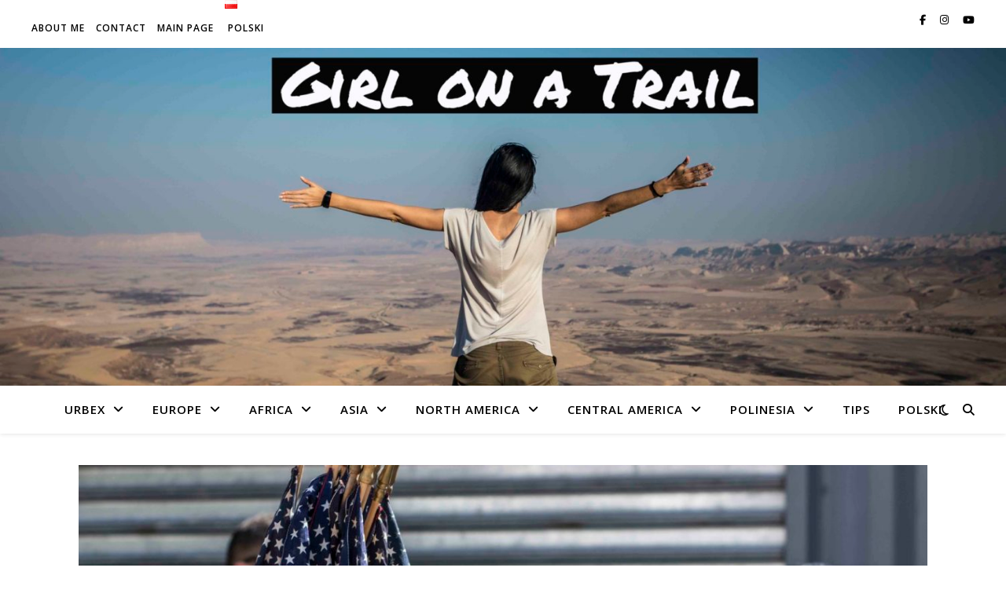

--- FILE ---
content_type: text/html; charset=UTF-8
request_url: http://girlonatrail.pl/en/williamsburg-two-different-sides-of-new-york/
body_size: 30850
content:
<!DOCTYPE html>
<html lang="en-GB">
<head>
	<meta charset="UTF-8">
	<meta name="viewport" content="width=device-width, initial-scale=1.0" />
	<link rel="profile" href="https://gmpg.org/xfn/11">

<style>
#wpadminbar #wp-admin-bar-wccp_free_top_button .ab-icon:before {
	content: "\f160";
	color: #02CA02;
	top: 3px;
}
#wpadminbar #wp-admin-bar-wccp_free_top_button .ab-icon {
	transform: rotate(45deg);
}
</style>
<meta name='robots' content='index, follow, max-image-preview:large, max-snippet:-1, max-video-preview:-1' />

	<!-- This site is optimized with the Yoast SEO plugin v26.7 - https://yoast.com/wordpress/plugins/seo/ -->
	<title>Williamsburg - two different sides of New York</title>
	<meta name="description" content="I visited Williamsburg at the end of my trip to New York. Actually, I had no special ideas about this part of NYC as it isn’t covered very widely in guidebooks." />
	<link rel="canonical" href="https://girlonatrail.pl/en/williamsburg-two-different-sides-of-new-york/" />
	<meta property="og:locale" content="en_GB" />
	<meta property="og:type" content="article" />
	<meta property="og:title" content="Williamsburg - two different sides of New York" />
	<meta property="og:description" content="I visited Williamsburg at the end of my trip to New York. Actually, I had no special ideas about this part of NYC as it isn’t covered very widely in guidebooks." />
	<meta property="og:url" content="https://girlonatrail.pl/en/williamsburg-two-different-sides-of-new-york/" />
	<meta property="article:publisher" content="https://www.facebook.com/girlonatrailpl/" />
	<meta property="article:author" content="https://www.facebook.com/girlonatrailpl/" />
	<meta property="article:published_time" content="2022-03-13T18:00:38+00:00" />
	<meta property="og:image" content="http://girlonatrail.pl//wp-content/uploads/2022/03/685-scaled.jpg" />
	<meta name="author" content="Gosia" />
	<meta name="twitter:card" content="summary_large_image" />
	<meta name="twitter:label1" content="Written by" />
	<meta name="twitter:data1" content="Gosia" />
	<meta name="twitter:label2" content="Estimated reading time" />
	<meta name="twitter:data2" content="10 minutes" />
	<script type="application/ld+json" class="yoast-schema-graph">{"@context":"https://schema.org","@graph":[{"@type":"Article","@id":"https://girlonatrail.pl/en/williamsburg-two-different-sides-of-new-york/#article","isPartOf":{"@id":"https://girlonatrail.pl/en/williamsburg-two-different-sides-of-new-york/"},"author":{"name":"Gosia","@id":"https://girlonatrail.pl/en/#/schema/person/83c285715dc12ddf18908d12cfb2a6d9"},"headline":"Williamsburg &#8211; two different sides of New York","datePublished":"2022-03-13T18:00:38+00:00","mainEntityOfPage":{"@id":"https://girlonatrail.pl/en/williamsburg-two-different-sides-of-new-york/"},"wordCount":842,"commentCount":6,"publisher":{"@id":"https://girlonatrail.pl/en/#/schema/person/83c285715dc12ddf18908d12cfb2a6d9"},"image":{"@id":"https://girlonatrail.pl/en/williamsburg-two-different-sides-of-new-york/#primaryimage"},"thumbnailUrl":"https://girlonatrail.pl/wp-content/uploads/2022/03/685-2-scaled.jpg","keywords":["New York","North America","USA"],"articleSection":["New York","USA"],"inLanguage":"en-GB","potentialAction":[{"@type":"CommentAction","name":"Comment","target":["https://girlonatrail.pl/en/williamsburg-two-different-sides-of-new-york/#respond"]}]},{"@type":"WebPage","@id":"https://girlonatrail.pl/en/williamsburg-two-different-sides-of-new-york/","url":"https://girlonatrail.pl/en/williamsburg-two-different-sides-of-new-york/","name":"Williamsburg - two different sides of New York","isPartOf":{"@id":"https://girlonatrail.pl/en/#website"},"primaryImageOfPage":{"@id":"https://girlonatrail.pl/en/williamsburg-two-different-sides-of-new-york/#primaryimage"},"image":{"@id":"https://girlonatrail.pl/en/williamsburg-two-different-sides-of-new-york/#primaryimage"},"thumbnailUrl":"https://girlonatrail.pl/wp-content/uploads/2022/03/685-2-scaled.jpg","datePublished":"2022-03-13T18:00:38+00:00","description":"I visited Williamsburg at the end of my trip to New York. Actually, I had no special ideas about this part of NYC as it isn’t covered very widely in guidebooks.","breadcrumb":{"@id":"https://girlonatrail.pl/en/williamsburg-two-different-sides-of-new-york/#breadcrumb"},"inLanguage":"en-GB","potentialAction":[{"@type":"ReadAction","target":["https://girlonatrail.pl/en/williamsburg-two-different-sides-of-new-york/"]}]},{"@type":"ImageObject","inLanguage":"en-GB","@id":"https://girlonatrail.pl/en/williamsburg-two-different-sides-of-new-york/#primaryimage","url":"https://girlonatrail.pl/wp-content/uploads/2022/03/685-2-scaled.jpg","contentUrl":"https://girlonatrail.pl/wp-content/uploads/2022/03/685-2-scaled.jpg","width":2560,"height":1707,"caption":"williamsburg"},{"@type":"BreadcrumbList","@id":"https://girlonatrail.pl/en/williamsburg-two-different-sides-of-new-york/#breadcrumb","itemListElement":[{"@type":"ListItem","position":1,"name":"Strona główna","item":"https://girlonatrail.pl/en/"},{"@type":"ListItem","position":2,"name":"Williamsburg &#8211; two different sides of New York"}]},{"@type":"WebSite","@id":"https://girlonatrail.pl/en/#website","url":"https://girlonatrail.pl/en/","name":"girlonatrail.pl","description":"","publisher":{"@id":"https://girlonatrail.pl/en/#/schema/person/83c285715dc12ddf18908d12cfb2a6d9"},"potentialAction":[{"@type":"SearchAction","target":{"@type":"EntryPoint","urlTemplate":"https://girlonatrail.pl/en/?s={search_term_string}"},"query-input":{"@type":"PropertyValueSpecification","valueRequired":true,"valueName":"search_term_string"}}],"inLanguage":"en-GB"},{"@type":["Person","Organization"],"@id":"https://girlonatrail.pl/en/#/schema/person/83c285715dc12ddf18908d12cfb2a6d9","name":"Gosia","image":{"@type":"ImageObject","inLanguage":"en-GB","@id":"https://girlonatrail.pl/en/#/schema/person/image/","url":"https://secure.gravatar.com/avatar/fb9cab8c832344d4cba6eb42bd2e3d05585e357bedbe99ccd9c4292324f87473?s=96&d=mm&r=g","contentUrl":"https://secure.gravatar.com/avatar/fb9cab8c832344d4cba6eb42bd2e3d05585e357bedbe99ccd9c4292324f87473?s=96&d=mm&r=g","caption":"Gosia"},"logo":{"@id":"https://girlonatrail.pl/en/#/schema/person/image/"},"sameAs":["https://www.facebook.com/girlonatrailpl/","https://www.instagram.com/girlonatrail.pl/"]}]}</script>
	<!-- / Yoast SEO plugin. -->


<link rel='dns-prefetch' href='//fonts.googleapis.com' />
<link rel="alternate" type="application/rss+xml" title=" &raquo; Feed" href="https://girlonatrail.pl/en/feed/" />
<link rel="alternate" type="application/rss+xml" title=" &raquo; Comments Feed" href="https://girlonatrail.pl/en/comments/feed/" />
<link rel="alternate" type="application/rss+xml" title=" &raquo; Williamsburg &#8211; two different sides of New York Comments Feed" href="https://girlonatrail.pl/en/williamsburg-two-different-sides-of-new-york/feed/" />
<link rel="alternate" title="oEmbed (JSON)" type="application/json+oembed" href="https://girlonatrail.pl/wp-json/oembed/1.0/embed?url=https%3A%2F%2Fgirlonatrail.pl%2Fen%2Fwilliamsburg-two-different-sides-of-new-york%2F&#038;lang=en" />
<link rel="alternate" title="oEmbed (XML)" type="text/xml+oembed" href="https://girlonatrail.pl/wp-json/oembed/1.0/embed?url=https%3A%2F%2Fgirlonatrail.pl%2Fen%2Fwilliamsburg-two-different-sides-of-new-york%2F&#038;format=xml&#038;lang=en" />
<style id='wp-img-auto-sizes-contain-inline-css' type='text/css'>
img:is([sizes=auto i],[sizes^="auto," i]){contain-intrinsic-size:3000px 1500px}
/*# sourceURL=wp-img-auto-sizes-contain-inline-css */
</style>
<link rel='stylesheet' id='frontend.popup-css' href='http://girlonatrail.pl/wp-content/plugins/popup-by-supsystic/modules/popup/css/frontend.popup.css?ver=1.10.35' type='text/css' media='all' />
<link rel='stylesheet' id='animate.styles-css' href='http://girlonatrail.pl/wp-content/plugins/popup-by-supsystic/css/animate.min.css?ver=1.10.35' type='text/css' media='all' />
<style id='wp-emoji-styles-inline-css' type='text/css'>

	img.wp-smiley, img.emoji {
		display: inline !important;
		border: none !important;
		box-shadow: none !important;
		height: 1em !important;
		width: 1em !important;
		margin: 0 0.07em !important;
		vertical-align: -0.1em !important;
		background: none !important;
		padding: 0 !important;
	}
/*# sourceURL=wp-emoji-styles-inline-css */
</style>
<style id='wp-block-library-inline-css' type='text/css'>
:root{--wp-block-synced-color:#7a00df;--wp-block-synced-color--rgb:122,0,223;--wp-bound-block-color:var(--wp-block-synced-color);--wp-editor-canvas-background:#ddd;--wp-admin-theme-color:#007cba;--wp-admin-theme-color--rgb:0,124,186;--wp-admin-theme-color-darker-10:#006ba1;--wp-admin-theme-color-darker-10--rgb:0,107,160.5;--wp-admin-theme-color-darker-20:#005a87;--wp-admin-theme-color-darker-20--rgb:0,90,135;--wp-admin-border-width-focus:2px}@media (min-resolution:192dpi){:root{--wp-admin-border-width-focus:1.5px}}.wp-element-button{cursor:pointer}:root .has-very-light-gray-background-color{background-color:#eee}:root .has-very-dark-gray-background-color{background-color:#313131}:root .has-very-light-gray-color{color:#eee}:root .has-very-dark-gray-color{color:#313131}:root .has-vivid-green-cyan-to-vivid-cyan-blue-gradient-background{background:linear-gradient(135deg,#00d084,#0693e3)}:root .has-purple-crush-gradient-background{background:linear-gradient(135deg,#34e2e4,#4721fb 50%,#ab1dfe)}:root .has-hazy-dawn-gradient-background{background:linear-gradient(135deg,#faaca8,#dad0ec)}:root .has-subdued-olive-gradient-background{background:linear-gradient(135deg,#fafae1,#67a671)}:root .has-atomic-cream-gradient-background{background:linear-gradient(135deg,#fdd79a,#004a59)}:root .has-nightshade-gradient-background{background:linear-gradient(135deg,#330968,#31cdcf)}:root .has-midnight-gradient-background{background:linear-gradient(135deg,#020381,#2874fc)}:root{--wp--preset--font-size--normal:16px;--wp--preset--font-size--huge:42px}.has-regular-font-size{font-size:1em}.has-larger-font-size{font-size:2.625em}.has-normal-font-size{font-size:var(--wp--preset--font-size--normal)}.has-huge-font-size{font-size:var(--wp--preset--font-size--huge)}.has-text-align-center{text-align:center}.has-text-align-left{text-align:left}.has-text-align-right{text-align:right}.has-fit-text{white-space:nowrap!important}#end-resizable-editor-section{display:none}.aligncenter{clear:both}.items-justified-left{justify-content:flex-start}.items-justified-center{justify-content:center}.items-justified-right{justify-content:flex-end}.items-justified-space-between{justify-content:space-between}.screen-reader-text{border:0;clip-path:inset(50%);height:1px;margin:-1px;overflow:hidden;padding:0;position:absolute;width:1px;word-wrap:normal!important}.screen-reader-text:focus{background-color:#ddd;clip-path:none;color:#444;display:block;font-size:1em;height:auto;left:5px;line-height:normal;padding:15px 23px 14px;text-decoration:none;top:5px;width:auto;z-index:100000}html :where(.has-border-color){border-style:solid}html :where([style*=border-top-color]){border-top-style:solid}html :where([style*=border-right-color]){border-right-style:solid}html :where([style*=border-bottom-color]){border-bottom-style:solid}html :where([style*=border-left-color]){border-left-style:solid}html :where([style*=border-width]){border-style:solid}html :where([style*=border-top-width]){border-top-style:solid}html :where([style*=border-right-width]){border-right-style:solid}html :where([style*=border-bottom-width]){border-bottom-style:solid}html :where([style*=border-left-width]){border-left-style:solid}html :where(img[class*=wp-image-]){height:auto;max-width:100%}:where(figure){margin:0 0 1em}html :where(.is-position-sticky){--wp-admin--admin-bar--position-offset:var(--wp-admin--admin-bar--height,0px)}@media screen and (max-width:600px){html :where(.is-position-sticky){--wp-admin--admin-bar--position-offset:0px}}

/*# sourceURL=wp-block-library-inline-css */
</style><style id='wp-block-image-inline-css' type='text/css'>
.wp-block-image>a,.wp-block-image>figure>a{display:inline-block}.wp-block-image img{box-sizing:border-box;height:auto;max-width:100%;vertical-align:bottom}@media not (prefers-reduced-motion){.wp-block-image img.hide{visibility:hidden}.wp-block-image img.show{animation:show-content-image .4s}}.wp-block-image[style*=border-radius] img,.wp-block-image[style*=border-radius]>a{border-radius:inherit}.wp-block-image.has-custom-border img{box-sizing:border-box}.wp-block-image.aligncenter{text-align:center}.wp-block-image.alignfull>a,.wp-block-image.alignwide>a{width:100%}.wp-block-image.alignfull img,.wp-block-image.alignwide img{height:auto;width:100%}.wp-block-image .aligncenter,.wp-block-image .alignleft,.wp-block-image .alignright,.wp-block-image.aligncenter,.wp-block-image.alignleft,.wp-block-image.alignright{display:table}.wp-block-image .aligncenter>figcaption,.wp-block-image .alignleft>figcaption,.wp-block-image .alignright>figcaption,.wp-block-image.aligncenter>figcaption,.wp-block-image.alignleft>figcaption,.wp-block-image.alignright>figcaption{caption-side:bottom;display:table-caption}.wp-block-image .alignleft{float:left;margin:.5em 1em .5em 0}.wp-block-image .alignright{float:right;margin:.5em 0 .5em 1em}.wp-block-image .aligncenter{margin-left:auto;margin-right:auto}.wp-block-image :where(figcaption){margin-bottom:1em;margin-top:.5em}.wp-block-image.is-style-circle-mask img{border-radius:9999px}@supports ((-webkit-mask-image:none) or (mask-image:none)) or (-webkit-mask-image:none){.wp-block-image.is-style-circle-mask img{border-radius:0;-webkit-mask-image:url('data:image/svg+xml;utf8,<svg viewBox="0 0 100 100" xmlns="http://www.w3.org/2000/svg"><circle cx="50" cy="50" r="50"/></svg>');mask-image:url('data:image/svg+xml;utf8,<svg viewBox="0 0 100 100" xmlns="http://www.w3.org/2000/svg"><circle cx="50" cy="50" r="50"/></svg>');mask-mode:alpha;-webkit-mask-position:center;mask-position:center;-webkit-mask-repeat:no-repeat;mask-repeat:no-repeat;-webkit-mask-size:contain;mask-size:contain}}:root :where(.wp-block-image.is-style-rounded img,.wp-block-image .is-style-rounded img){border-radius:9999px}.wp-block-image figure{margin:0}.wp-lightbox-container{display:flex;flex-direction:column;position:relative}.wp-lightbox-container img{cursor:zoom-in}.wp-lightbox-container img:hover+button{opacity:1}.wp-lightbox-container button{align-items:center;backdrop-filter:blur(16px) saturate(180%);background-color:#5a5a5a40;border:none;border-radius:4px;cursor:zoom-in;display:flex;height:20px;justify-content:center;opacity:0;padding:0;position:absolute;right:16px;text-align:center;top:16px;width:20px;z-index:100}@media not (prefers-reduced-motion){.wp-lightbox-container button{transition:opacity .2s ease}}.wp-lightbox-container button:focus-visible{outline:3px auto #5a5a5a40;outline:3px auto -webkit-focus-ring-color;outline-offset:3px}.wp-lightbox-container button:hover{cursor:pointer;opacity:1}.wp-lightbox-container button:focus{opacity:1}.wp-lightbox-container button:focus,.wp-lightbox-container button:hover,.wp-lightbox-container button:not(:hover):not(:active):not(.has-background){background-color:#5a5a5a40;border:none}.wp-lightbox-overlay{box-sizing:border-box;cursor:zoom-out;height:100vh;left:0;overflow:hidden;position:fixed;top:0;visibility:hidden;width:100%;z-index:100000}.wp-lightbox-overlay .close-button{align-items:center;cursor:pointer;display:flex;justify-content:center;min-height:40px;min-width:40px;padding:0;position:absolute;right:calc(env(safe-area-inset-right) + 16px);top:calc(env(safe-area-inset-top) + 16px);z-index:5000000}.wp-lightbox-overlay .close-button:focus,.wp-lightbox-overlay .close-button:hover,.wp-lightbox-overlay .close-button:not(:hover):not(:active):not(.has-background){background:none;border:none}.wp-lightbox-overlay .lightbox-image-container{height:var(--wp--lightbox-container-height);left:50%;overflow:hidden;position:absolute;top:50%;transform:translate(-50%,-50%);transform-origin:top left;width:var(--wp--lightbox-container-width);z-index:9999999999}.wp-lightbox-overlay .wp-block-image{align-items:center;box-sizing:border-box;display:flex;height:100%;justify-content:center;margin:0;position:relative;transform-origin:0 0;width:100%;z-index:3000000}.wp-lightbox-overlay .wp-block-image img{height:var(--wp--lightbox-image-height);min-height:var(--wp--lightbox-image-height);min-width:var(--wp--lightbox-image-width);width:var(--wp--lightbox-image-width)}.wp-lightbox-overlay .wp-block-image figcaption{display:none}.wp-lightbox-overlay button{background:none;border:none}.wp-lightbox-overlay .scrim{background-color:#fff;height:100%;opacity:.9;position:absolute;width:100%;z-index:2000000}.wp-lightbox-overlay.active{visibility:visible}@media not (prefers-reduced-motion){.wp-lightbox-overlay.active{animation:turn-on-visibility .25s both}.wp-lightbox-overlay.active img{animation:turn-on-visibility .35s both}.wp-lightbox-overlay.show-closing-animation:not(.active){animation:turn-off-visibility .35s both}.wp-lightbox-overlay.show-closing-animation:not(.active) img{animation:turn-off-visibility .25s both}.wp-lightbox-overlay.zoom.active{animation:none;opacity:1;visibility:visible}.wp-lightbox-overlay.zoom.active .lightbox-image-container{animation:lightbox-zoom-in .4s}.wp-lightbox-overlay.zoom.active .lightbox-image-container img{animation:none}.wp-lightbox-overlay.zoom.active .scrim{animation:turn-on-visibility .4s forwards}.wp-lightbox-overlay.zoom.show-closing-animation:not(.active){animation:none}.wp-lightbox-overlay.zoom.show-closing-animation:not(.active) .lightbox-image-container{animation:lightbox-zoom-out .4s}.wp-lightbox-overlay.zoom.show-closing-animation:not(.active) .lightbox-image-container img{animation:none}.wp-lightbox-overlay.zoom.show-closing-animation:not(.active) .scrim{animation:turn-off-visibility .4s forwards}}@keyframes show-content-image{0%{visibility:hidden}99%{visibility:hidden}to{visibility:visible}}@keyframes turn-on-visibility{0%{opacity:0}to{opacity:1}}@keyframes turn-off-visibility{0%{opacity:1;visibility:visible}99%{opacity:0;visibility:visible}to{opacity:0;visibility:hidden}}@keyframes lightbox-zoom-in{0%{transform:translate(calc((-100vw + var(--wp--lightbox-scrollbar-width))/2 + var(--wp--lightbox-initial-left-position)),calc(-50vh + var(--wp--lightbox-initial-top-position))) scale(var(--wp--lightbox-scale))}to{transform:translate(-50%,-50%) scale(1)}}@keyframes lightbox-zoom-out{0%{transform:translate(-50%,-50%) scale(1);visibility:visible}99%{visibility:visible}to{transform:translate(calc((-100vw + var(--wp--lightbox-scrollbar-width))/2 + var(--wp--lightbox-initial-left-position)),calc(-50vh + var(--wp--lightbox-initial-top-position))) scale(var(--wp--lightbox-scale));visibility:hidden}}
/*# sourceURL=http://girlonatrail.pl/wp-includes/blocks/image/style.min.css */
</style>
<style id='wp-block-paragraph-inline-css' type='text/css'>
.is-small-text{font-size:.875em}.is-regular-text{font-size:1em}.is-large-text{font-size:2.25em}.is-larger-text{font-size:3em}.has-drop-cap:not(:focus):first-letter{float:left;font-size:8.4em;font-style:normal;font-weight:100;line-height:.68;margin:.05em .1em 0 0;text-transform:uppercase}body.rtl .has-drop-cap:not(:focus):first-letter{float:none;margin-left:.1em}p.has-drop-cap.has-background{overflow:hidden}:root :where(p.has-background){padding:1.25em 2.375em}:where(p.has-text-color:not(.has-link-color)) a{color:inherit}p.has-text-align-left[style*="writing-mode:vertical-lr"],p.has-text-align-right[style*="writing-mode:vertical-rl"]{rotate:180deg}
/*# sourceURL=http://girlonatrail.pl/wp-includes/blocks/paragraph/style.min.css */
</style>
<style id='global-styles-inline-css' type='text/css'>
:root{--wp--preset--aspect-ratio--square: 1;--wp--preset--aspect-ratio--4-3: 4/3;--wp--preset--aspect-ratio--3-4: 3/4;--wp--preset--aspect-ratio--3-2: 3/2;--wp--preset--aspect-ratio--2-3: 2/3;--wp--preset--aspect-ratio--16-9: 16/9;--wp--preset--aspect-ratio--9-16: 9/16;--wp--preset--color--black: #000000;--wp--preset--color--cyan-bluish-gray: #abb8c3;--wp--preset--color--white: #ffffff;--wp--preset--color--pale-pink: #f78da7;--wp--preset--color--vivid-red: #cf2e2e;--wp--preset--color--luminous-vivid-orange: #ff6900;--wp--preset--color--luminous-vivid-amber: #fcb900;--wp--preset--color--light-green-cyan: #7bdcb5;--wp--preset--color--vivid-green-cyan: #00d084;--wp--preset--color--pale-cyan-blue: #8ed1fc;--wp--preset--color--vivid-cyan-blue: #0693e3;--wp--preset--color--vivid-purple: #9b51e0;--wp--preset--gradient--vivid-cyan-blue-to-vivid-purple: linear-gradient(135deg,rgb(6,147,227) 0%,rgb(155,81,224) 100%);--wp--preset--gradient--light-green-cyan-to-vivid-green-cyan: linear-gradient(135deg,rgb(122,220,180) 0%,rgb(0,208,130) 100%);--wp--preset--gradient--luminous-vivid-amber-to-luminous-vivid-orange: linear-gradient(135deg,rgb(252,185,0) 0%,rgb(255,105,0) 100%);--wp--preset--gradient--luminous-vivid-orange-to-vivid-red: linear-gradient(135deg,rgb(255,105,0) 0%,rgb(207,46,46) 100%);--wp--preset--gradient--very-light-gray-to-cyan-bluish-gray: linear-gradient(135deg,rgb(238,238,238) 0%,rgb(169,184,195) 100%);--wp--preset--gradient--cool-to-warm-spectrum: linear-gradient(135deg,rgb(74,234,220) 0%,rgb(151,120,209) 20%,rgb(207,42,186) 40%,rgb(238,44,130) 60%,rgb(251,105,98) 80%,rgb(254,248,76) 100%);--wp--preset--gradient--blush-light-purple: linear-gradient(135deg,rgb(255,206,236) 0%,rgb(152,150,240) 100%);--wp--preset--gradient--blush-bordeaux: linear-gradient(135deg,rgb(254,205,165) 0%,rgb(254,45,45) 50%,rgb(107,0,62) 100%);--wp--preset--gradient--luminous-dusk: linear-gradient(135deg,rgb(255,203,112) 0%,rgb(199,81,192) 50%,rgb(65,88,208) 100%);--wp--preset--gradient--pale-ocean: linear-gradient(135deg,rgb(255,245,203) 0%,rgb(182,227,212) 50%,rgb(51,167,181) 100%);--wp--preset--gradient--electric-grass: linear-gradient(135deg,rgb(202,248,128) 0%,rgb(113,206,126) 100%);--wp--preset--gradient--midnight: linear-gradient(135deg,rgb(2,3,129) 0%,rgb(40,116,252) 100%);--wp--preset--font-size--small: 13px;--wp--preset--font-size--medium: 20px;--wp--preset--font-size--large: 36px;--wp--preset--font-size--x-large: 42px;--wp--preset--spacing--20: 0.44rem;--wp--preset--spacing--30: 0.67rem;--wp--preset--spacing--40: 1rem;--wp--preset--spacing--50: 1.5rem;--wp--preset--spacing--60: 2.25rem;--wp--preset--spacing--70: 3.38rem;--wp--preset--spacing--80: 5.06rem;--wp--preset--shadow--natural: 6px 6px 9px rgba(0, 0, 0, 0.2);--wp--preset--shadow--deep: 12px 12px 50px rgba(0, 0, 0, 0.4);--wp--preset--shadow--sharp: 6px 6px 0px rgba(0, 0, 0, 0.2);--wp--preset--shadow--outlined: 6px 6px 0px -3px rgb(255, 255, 255), 6px 6px rgb(0, 0, 0);--wp--preset--shadow--crisp: 6px 6px 0px rgb(0, 0, 0);}:root :where(.is-layout-flow) > :first-child{margin-block-start: 0;}:root :where(.is-layout-flow) > :last-child{margin-block-end: 0;}:root :where(.is-layout-flow) > *{margin-block-start: 24px;margin-block-end: 0;}:root :where(.is-layout-constrained) > :first-child{margin-block-start: 0;}:root :where(.is-layout-constrained) > :last-child{margin-block-end: 0;}:root :where(.is-layout-constrained) > *{margin-block-start: 24px;margin-block-end: 0;}:root :where(.is-layout-flex){gap: 24px;}:root :where(.is-layout-grid){gap: 24px;}body .is-layout-flex{display: flex;}.is-layout-flex{flex-wrap: wrap;align-items: center;}.is-layout-flex > :is(*, div){margin: 0;}body .is-layout-grid{display: grid;}.is-layout-grid > :is(*, div){margin: 0;}.has-black-color{color: var(--wp--preset--color--black) !important;}.has-cyan-bluish-gray-color{color: var(--wp--preset--color--cyan-bluish-gray) !important;}.has-white-color{color: var(--wp--preset--color--white) !important;}.has-pale-pink-color{color: var(--wp--preset--color--pale-pink) !important;}.has-vivid-red-color{color: var(--wp--preset--color--vivid-red) !important;}.has-luminous-vivid-orange-color{color: var(--wp--preset--color--luminous-vivid-orange) !important;}.has-luminous-vivid-amber-color{color: var(--wp--preset--color--luminous-vivid-amber) !important;}.has-light-green-cyan-color{color: var(--wp--preset--color--light-green-cyan) !important;}.has-vivid-green-cyan-color{color: var(--wp--preset--color--vivid-green-cyan) !important;}.has-pale-cyan-blue-color{color: var(--wp--preset--color--pale-cyan-blue) !important;}.has-vivid-cyan-blue-color{color: var(--wp--preset--color--vivid-cyan-blue) !important;}.has-vivid-purple-color{color: var(--wp--preset--color--vivid-purple) !important;}.has-black-background-color{background-color: var(--wp--preset--color--black) !important;}.has-cyan-bluish-gray-background-color{background-color: var(--wp--preset--color--cyan-bluish-gray) !important;}.has-white-background-color{background-color: var(--wp--preset--color--white) !important;}.has-pale-pink-background-color{background-color: var(--wp--preset--color--pale-pink) !important;}.has-vivid-red-background-color{background-color: var(--wp--preset--color--vivid-red) !important;}.has-luminous-vivid-orange-background-color{background-color: var(--wp--preset--color--luminous-vivid-orange) !important;}.has-luminous-vivid-amber-background-color{background-color: var(--wp--preset--color--luminous-vivid-amber) !important;}.has-light-green-cyan-background-color{background-color: var(--wp--preset--color--light-green-cyan) !important;}.has-vivid-green-cyan-background-color{background-color: var(--wp--preset--color--vivid-green-cyan) !important;}.has-pale-cyan-blue-background-color{background-color: var(--wp--preset--color--pale-cyan-blue) !important;}.has-vivid-cyan-blue-background-color{background-color: var(--wp--preset--color--vivid-cyan-blue) !important;}.has-vivid-purple-background-color{background-color: var(--wp--preset--color--vivid-purple) !important;}.has-black-border-color{border-color: var(--wp--preset--color--black) !important;}.has-cyan-bluish-gray-border-color{border-color: var(--wp--preset--color--cyan-bluish-gray) !important;}.has-white-border-color{border-color: var(--wp--preset--color--white) !important;}.has-pale-pink-border-color{border-color: var(--wp--preset--color--pale-pink) !important;}.has-vivid-red-border-color{border-color: var(--wp--preset--color--vivid-red) !important;}.has-luminous-vivid-orange-border-color{border-color: var(--wp--preset--color--luminous-vivid-orange) !important;}.has-luminous-vivid-amber-border-color{border-color: var(--wp--preset--color--luminous-vivid-amber) !important;}.has-light-green-cyan-border-color{border-color: var(--wp--preset--color--light-green-cyan) !important;}.has-vivid-green-cyan-border-color{border-color: var(--wp--preset--color--vivid-green-cyan) !important;}.has-pale-cyan-blue-border-color{border-color: var(--wp--preset--color--pale-cyan-blue) !important;}.has-vivid-cyan-blue-border-color{border-color: var(--wp--preset--color--vivid-cyan-blue) !important;}.has-vivid-purple-border-color{border-color: var(--wp--preset--color--vivid-purple) !important;}.has-vivid-cyan-blue-to-vivid-purple-gradient-background{background: var(--wp--preset--gradient--vivid-cyan-blue-to-vivid-purple) !important;}.has-light-green-cyan-to-vivid-green-cyan-gradient-background{background: var(--wp--preset--gradient--light-green-cyan-to-vivid-green-cyan) !important;}.has-luminous-vivid-amber-to-luminous-vivid-orange-gradient-background{background: var(--wp--preset--gradient--luminous-vivid-amber-to-luminous-vivid-orange) !important;}.has-luminous-vivid-orange-to-vivid-red-gradient-background{background: var(--wp--preset--gradient--luminous-vivid-orange-to-vivid-red) !important;}.has-very-light-gray-to-cyan-bluish-gray-gradient-background{background: var(--wp--preset--gradient--very-light-gray-to-cyan-bluish-gray) !important;}.has-cool-to-warm-spectrum-gradient-background{background: var(--wp--preset--gradient--cool-to-warm-spectrum) !important;}.has-blush-light-purple-gradient-background{background: var(--wp--preset--gradient--blush-light-purple) !important;}.has-blush-bordeaux-gradient-background{background: var(--wp--preset--gradient--blush-bordeaux) !important;}.has-luminous-dusk-gradient-background{background: var(--wp--preset--gradient--luminous-dusk) !important;}.has-pale-ocean-gradient-background{background: var(--wp--preset--gradient--pale-ocean) !important;}.has-electric-grass-gradient-background{background: var(--wp--preset--gradient--electric-grass) !important;}.has-midnight-gradient-background{background: var(--wp--preset--gradient--midnight) !important;}.has-small-font-size{font-size: var(--wp--preset--font-size--small) !important;}.has-medium-font-size{font-size: var(--wp--preset--font-size--medium) !important;}.has-large-font-size{font-size: var(--wp--preset--font-size--large) !important;}.has-x-large-font-size{font-size: var(--wp--preset--font-size--x-large) !important;}
/*# sourceURL=global-styles-inline-css */
</style>

<style id='classic-theme-styles-inline-css' type='text/css'>
/*! This file is auto-generated */
.wp-block-button__link{color:#fff;background-color:#32373c;border-radius:9999px;box-shadow:none;text-decoration:none;padding:calc(.667em + 2px) calc(1.333em + 2px);font-size:1.125em}.wp-block-file__button{background:#32373c;color:#fff;text-decoration:none}
/*# sourceURL=/wp-includes/css/classic-themes.min.css */
</style>
<link rel='stylesheet' id='nextgen-download-gallery-css' href='http://girlonatrail.pl/wp-content/plugins/nextgen-download-gallery/static/css/style.css?ver=1.6.2' type='text/css' media='all' />
<link rel='stylesheet' id='ashe-style-css' href='http://girlonatrail.pl/wp-content/themes/ashe/style.css?ver=2.234' type='text/css' media='all' />
<link rel='stylesheet' id='fontawesome-css' href='http://girlonatrail.pl/wp-content/themes/ashe/assets/css/fontawesome.min.css?ver=6.5.1' type='text/css' media='all' />
<link rel='stylesheet' id='fontello-css' href='http://girlonatrail.pl/wp-content/themes/ashe/assets/css/fontello.css?ver=6.9' type='text/css' media='all' />
<link rel='stylesheet' id='slick-css' href='http://girlonatrail.pl/wp-content/themes/ashe/assets/css/slick.css?ver=6.9' type='text/css' media='all' />
<link rel='stylesheet' id='scrollbar-css' href='http://girlonatrail.pl/wp-content/themes/ashe/assets/css/perfect-scrollbar.css?ver=6.9' type='text/css' media='all' />
<link rel='stylesheet' id='ashe-responsive-css' href='http://girlonatrail.pl/wp-content/themes/ashe/assets/css/responsive.css?ver=1.9.7' type='text/css' media='all' />
<link rel='stylesheet' id='ashe-playfair-font-css' href='//fonts.googleapis.com/css?family=Playfair+Display%3A400%2C700&#038;ver=1.0.0' type='text/css' media='all' />
<link rel='stylesheet' id='ashe-opensans-font-css' href='//fonts.googleapis.com/css?family=Open+Sans%3A400italic%2C400%2C600italic%2C600%2C700italic%2C700&#038;ver=1.0.0' type='text/css' media='all' />
<script type="text/javascript" src="http://girlonatrail.pl/wp-includes/js/jquery/jquery.min.js?ver=3.7.1" id="jquery-core-js"></script>
<script type="text/javascript" src="http://girlonatrail.pl/wp-includes/js/jquery/jquery-migrate.min.js?ver=3.4.1" id="jquery-migrate-js"></script>
<script type="text/javascript" src="http://girlonatrail.pl/wp-content/plugins/popup-by-supsystic/js/common.min.js?ver=1.10.35" id="commonPps-js"></script>
<script type="text/javascript" id="corePps-js-extra">
/* <![CDATA[ */
var PPS_DATA = {"siteUrl":"http://girlonatrail.pl/","imgPath":"http://girlonatrail.pl/wp-content/plugins/popup-by-supsystic/img/","cssPath":"http://girlonatrail.pl/wp-content/plugins/popup-by-supsystic/css/","loader":"http://girlonatrail.pl/wp-content/plugins/popup-by-supsystic/img/loading.gif","close":"http://girlonatrail.pl/wp-content/plugins/popup-by-supsystic/img/cross.gif","ajaxurl":"https://girlonatrail.pl/wp-admin/admin-ajax.php","options":{"add_love_link":"0","disable_autosave":"0"},"PPS_CODE":"pps","jsPath":"http://girlonatrail.pl/wp-content/plugins/popup-by-supsystic/js/"};
//# sourceURL=corePps-js-extra
/* ]]> */
</script>
<script type="text/javascript" src="http://girlonatrail.pl/wp-content/plugins/popup-by-supsystic/js/core.min.js?ver=1.10.35" id="corePps-js"></script>
<script type="text/javascript" id="frontend.popup-js-extra">
/* <![CDATA[ */
var ppsPopups = [{"id":"101","label":"Girl on a Trail","active":"1","original_id":"23","params":{"main":{"show_on":"page_load","show_on_page_load_enb_delay":"1","show_on_page_load_delay":"60","show_on_click_on_el_delay":"0","show_on_scroll_window_delay":"0","show_on_scroll_window_perc_scroll":"0","show_on_link_follow_delay":"0","visit_page_cnt":"","close_on":"user_close","show_pages":"all","show_time_from":"12:00am","show_time_to":"12:00am","show_date_from":"","show_date_to":"","show_to":"first_time_visit","show_to_first_time_visit_days":"30","show_to_until_make_action_days":"30","count_times_num":"1","count_times_mes":"day","hide_for_devices_show":"0","hide_for_post_types_show":"0","hide_for_ips_show":"0","hide_for_ips":"","hide_for_countries_show":"0","hide_for_languages_show":"0","hide_search_engines_show":"0","hide_preg_url_show":"0","hide_preg_url":"","hide_for_user_roles_show":"0"},"tpl":{"width":"800","width_measure":"px","bg_overlay_opacity":"0.5","bg_overlay_type":"color","bg_overlay_color":"#000","bg_overlay_img":"","bg_overlay_img_pos":"stretch","bg_type_0":"color","bg_img_0":"http://girlonatrail.pl/wp-content/uploads/2024/10/nggallery_import/20230830_103958-scaled.jpg","bg_color_0":"#3d3d3d","bg_type_1":"color","bg_img_1":"http://girlonatrail.pl/wp-content/plugins/popup-by-supsystic/assets/popup/img/assets/button-1.png","bg_color_1":"#191919","bg_type_2":"img","bg_img_2":"http://girlonatrail.pl/wp-content/uploads/2024/11/UAEOMAN-NOV.2024.21-scaled.jpg","bg_color_2":"","bg_type_3":"color","bg_img_3":"","bg_color_3":"#282828","font_label":"Abel","label_font_color":"#ff4411","font_txt_0":"Abel","text_font_color_0":"#ffffff","font_footer":"Abel","footer_font_color":"#008000","responsive_mode":"width_only","reidrect_on_close":"","close_btn":"close-black-in-white-circle","bullets":"tick","layered_pos":"","enb_label":"1","label":"","enb_txt_0":"1","foot_note":"We respect your privacy. Your information will not be shared with any third party and you can unsubscribe at any time","sm_design":"boxy","anim_key":"fade_down","anim_close_key":"","anim_duration":1000,"anim_close_duration":"","sub_dest":"wordpress","sub_wp_create_user_role":"subscriber","sub_confirm_reload_time":"10","sub_mailchimp_groups_full":"","sub_enb_fb_subscribe":"","sub_fields":{"name":{"name":"name","html":"text","label":"Name","value":"","custom":"0","mandatory":"0","set_preset":""},"email":{"enb":"1","name":"email","html":"text","label":"E-Mail","value":"","custom":"0","mandatory":"1","set_preset":""}},"blacklist":"","blacklist_error":"Your email is in blacklist","sub_txt_confirm_sent":"Confirmation link was sent to your email address. Check your email!","sub_txt_success":"Thank you for subscribe!","sub_txt_invalid_email":"Empty or invalid email","sub_txt_exists_email":"Brak lub b\u0142\u0119dny e-mail","sub_redirect_url":"","sub_txt_confirm_mail_subject":"Confirm subscription on [sitename]","sub_txt_confirm_mail_from":"g.osinska@gmail.com","sub_txt_confirm_mail_message":"You subscribed on site \u003Ca href=\"[siteurl]\"\u003E[sitename]\u003C/a\u003E. Follow \u003Ca href=\"[confirm_link]\"\u003Ethis link\u003C/a\u003E to complete your subscription. If you did not subscribe here - just ignore this message.","sub_txt_subscriber_mail_subject":"[sitename] Your username and password","sub_txt_subscriber_mail_from":"g.osinska@gmail.com","sub_txt_subscriber_mail_message":"Username: [user_login]\u003Cbr /\u003EPassword: [password]\u003Cbr /\u003E[login_url]","sub_redirect_email_exists":"","sub_btn_label":"","sub_new_email":"g.osinska@gmail.com","sub_new_subject":"Nowy u\u017cytkownik na ","sub_new_message":"Masz nowego abonenta na swojej stronie \u003Ca href=\"[siteurl]\"\u003E[sitename]\u003C/a\u003E, informacje o u\u017cytkowniku:\u003Cbr /\u003E[subscriber_data]","sub_attach":[""],"stat_ga_code":"","txt_0":"\u003Ch2\u003EChcesz by\u0107 na bie\u017c\u0105co z nowymi postami?\u003Cbr /\u003EPolub m\u00f3j profil na\u003C/h2\u003E\u003Ch1 style=\"text-align: center\"\u003E\u003Cstrong\u003E\u003Ca href=\"https://www.facebook.com/girlonatrailpl\" target=\"_blank\" rel=\"noopener\"\u003EFacebooku!\u003C/a\u003E\u003C/strong\u003E\u003C/h1\u003E","reg_fields":{"name":{"label":"Name","html":"text","enb":1,"name":"name"},"email":{"label":"E-Mail","html":"text","enb":true,"mandatory":true,"name":"email"}},"anim":{"label":"Fade Down","show_class":"fadeInDown","hide_class":"fadeOutDown"}},"opts_attrs":{"bg_number":"4","txt_block_number":"1"}},"img_preview":"girl.png","show_on":"1","show_to":"2","show_pages":"1","type_id":"1","views":"7781","unique_views":"7781","actions":"0","date_created":"2015-01-13 19:22:48","sort_order":"0","show_in_admin_area":"0","img_preview_url":"http://girlonatrail.pl/wp-content/plugins/popup-by-supsystic/assets/popup/img/preview/girl.png","view_id":"101_364622","type":"common","rendered_html":"\u003Cspan style=\"display: none;\" id=\"ppsPopupStylesHidden_101_364622\"\u003E#ppsPopupShell_101_364622 {\n\twidth: 800px;\n  \tfont-family: Helvetica,Arial,sans-serif;\n  \tfont-size: 14px;}\n#ppsPopupShell_101_364622 .ppsPopupLabel {\n  \tfont-family: 'Didact Gothic';\n\tcolor: #191919;\n    font-size: 50px;\n    font-weight: bold;\n\tline-height: 1.2;\n\ttext-align: center;\n    margin-top: 15%;\n  \tmargin-bottom: 20px;\n}\n#ppsPopupShell_101_364622 .ppsPopupListsInner {    background:#6f6f6f; /* Old browsers */\n    background: -moz-radial-gradient(center, ellipse cover,#6f6f6f 0%, #3d3d3d 100%); /* FF3.6+ */\n    background: -webkit-gradient(radial, center center, 0px, center center, 100%, color-stop(0%,#6f6f6f), color-stop(100%,#3d3d3d)); /* Chrome,Safari4+ */\n    background: -webkit-radial-gradient(center, ellipse cover,#6f6f6f 0%,#3d3d3d 100%); /* Chrome10+,Safari5.1+ */\n    background: -o-radial-gradient(center, ellipse cover,#6f6f6f 0%,#3d3d3d 100%); /* Opera 12+ */\n    background: -ms-radial-gradient(center, ellipse cover,#6f6f6f 0%,#3d3d3d 100%); /* IE10+ */\n    background: radial-gradient(ellipse at center,#6f6f6f 0%,#3d3d3d 100%); /* W3C */\n    filter: progid:DXImageTransform.Microsoft.gradient( startColorstr='#6f6f6f', endColorstr='#eaeaea',GradientType=1 ); /* IE6-9 fallback on horizontal gradient */}\n#ppsPopupShell_101_364622 .ppsPopupTxt_0 .ppsTxtContent {\n\tpadding: 10px 10px 10px 50px;\n}\n#ppsPopupShell_101_364622 .ppsPopupTxt_0 {\nfont-size:18px;\n}\n#ppsPopupShell_101_364622 .ppsPopupTblCols {\n\tdisplay: table;\n  \tpadding: 10px 10px 10px 10px;\n}\n#ppsPopupShell_101_364622 .ppsPopupLeftCol {\n\tdisplay: table-cell;\n    padding: 10px;  \twidth: 30%;\n  \tmin-height: 60%;  \tvertical-align: top;\n}\n#ppsPopupShell_101_364622 .bglogo{\n  margin: 15px 0px 10px 0px;\n}\n#ppsPopupShell_101_364622 .bglogo img{\n  \twidth:100%;\n  \theight:auto;\n\t}\n#ppsPopupShell_101_364622 .ppsPopupRightCol {\n    color: #fff;\n  \twidth: 60%;\n\tdisplay: table-cell;\n  \tborder-radius: 8px;\n\t-moz-border-radius: 8px;\n\t-webkit-border-radius: 8px;\n  \tmargin: 8px 5px 5px 5px;\n  \ttext-align: center;\n}\n#ppsPopupShell_101_364622 .ppsSubscribeShell form {\n\tpadding: 30px 20px 0;\n  \ttext-align: center;\n}\n#ppsPopupShell_101_364622 .ppsSubscribeShell input,\n#ppsPopupShell_101_364622 .ppsSubscribeShell .ppsSubSelect,\n#ppsPopupShell_101_364622 .ppsSubscribeShell textarea {\n\twidth: 100%;\n  \tmargin-bottom: 10px;\n  \theight: 35px;\n  \tborder-radius: 2px;\n}\n#ppsPopupShell_101_364622 .ppsSubscribeShell input[type=text],#ppsPopupShell_101_364622 .ppsSubscribeShell input[type=email],#ppsPopupShell_101_364622 .ppsSubscribeShell input[type=password],#ppsPopupShell_101_364622 .ppsSubscribeShell input[type=email],\n#ppsPopupShell_101_364622 .ppsSubscribeShell .ppsSubSelect,\n#ppsPopupShell_101_364622 .ppsSubscribeShell textarea {\n\tbox-shadow: 0px #191919 inset;\n  \tpadding-left: 10px;\n  \tfont-size: 17px;\n  \tbackground: #191919;\n  \tborder: 1px solid transparent;\n  \tcolor: #000;\n}\n#ppsPopupShell_101_364622 .ppsSubscribeShell .ppsSubSelect {\n\tdisplay: table;\n  \ttext-align: left;\n}\n#ppsPopupShell_101_364622 .ppsSubscribeShell .ppsSubSelectLabel,\n#ppsPopupShell_101_364622 .ppsSubscribeShell select {\n\tdisplay: table-cell;\n}\n#ppsPopupShell_101_364622 .ppsSubscribeShell .ppsSubSelectLabel {\n\topacity: 0.5;\n}\n#ppsPopupShell_101_364622 .ppsSubscribeShell select {\n\twidth: 100%;\n  \tbackground-color: transparent;\n  \theight: 40px;\n  \tborder: none;\n  \tfont-size: 17px;\n  \tcolor: #fff;\n  \tmargin-left: -15px;\n}\n#ppsPopupShell_101_364622 .ppsSubscribeShell textarea {\n\tfont-family: inherit;\n  \theight: auto;\n    padding: 20px 5px;\n}\n#ppsPopupShell_101_364622 .ppsSubscribeShell input[type=submit] {\n\tborder: 3px solid #fff;\n    padding: 0px 0px 5px !important;  \tbackground: #282828;  \n  \tcolor: #fff;\n    font-size: 20px;\n  \tcursor: pointer;\n  \tborder-radius: 50%;\n \twidth: 60px;\n  \theight: 60px;\n  \tpadding-top: 5px;\n}\n#ppsPopupShell_101_364622 .ppsSubscribeShell input[type=submit]:hover {\n\topacity: 0.8;\n}\n#ppsPopupShell_101_364622 .ppsPopupClose:hover {\n\topacity: 0.8;\n}\n#ppsPopupShell_101_364622 .ppsPopupClose {\n\tbackground-repeat: no-repeat;\n  \tcursor: pointer;\n  \tright: -20px !important;\n\ttop: -10px !important;\n}\n#ppsPopupShell_101_364622 .ppsFootNote {  \tmargin-top: 10px;\n  \tcolor: #979696;\n    font-family: \"Helvetica Neue\",Helvetica,Arial,sans-serif;\n    font-size: xx-small;\n    font-style: italic;\n    line-height: 14px;\n    text-align: left;\n    margin-left: 10px;}\n#ppsPopupShell_101_364622 .ppsSm{  \tmargin-top: 130px;}\n#ppsPopupShell_101_364622 li{\n\tfont-weight: bold;\n  \tfont-size: 13px;\n  \tpadding-top: 3px;\n\tpadding-bottom: 3px;\n  \tcolor: #737E86;\n}#ppsPopupShell_101_364622 .ppsPopupClose { position:absolute;background-image:url(\"http://girlonatrail.pl/wp-content/plugins/popup-by-supsystic/modules/popup/img/assets/close_btns/close-black-in-white-circle.png\");background-repeat:no-repeat;top:16px;right:16px;width:32px;height:32px; }#ppsPopupShell_101_364622 ul li { background-image:url(\"http://girlonatrail.pl/wp-content/plugins/popup-by-supsystic/modules/popup/img/assets/bullets/tick.png\");;list-style:none !important;background-repeat:no-repeat !important;padding-left:30px !important;line-height:100% !important;margin-bottom:10px !important;min-height:18px !important; }\u003C/span\u003E\u003Clink rel=\"stylesheet\" type=\"text/css\" href=\"//fonts.googleapis.com/css?family=Didact+Gothic\" /\u003E\n\u003Cdiv id=\"ppsPopupShell_101_364622\" class=\"ppsPopupShell ppsPopupListsShell\"\u003E\n\t\u003Ca href=\"#\" class=\"ppsPopupClose\"\u003E\u003C/a\u003E\n\t\u003Cdiv class=\"ppsPopupListsInner\"\u003E\n\t\t\u003Cdiv class=\"ppsPopupTblCols\"\u003E\n\t\t\t\u003Cdiv class=\"ppsPopupLeftCol\"\u003E\n\t\t\t\t\u003Cdiv class=\"bglogo\"\u003E\t\t\t\t\t\u003Cimg src=\"http://girlonatrail.pl/wp-content/uploads/2024/11/UAEOMAN-NOV.2024.21-scaled.jpg\" /\u003E\t\t\t\t\u003C/div\u003E\n\t\t\t\u003C/div\u003E\n\t\t\t\u003Cdiv class=\"ppsPopupRightCol\"\u003E\n\t\t\t\t\u003Cdiv class=\"ppsBigArrow\"\u003E\u003C/div\u003E\t\t\t\t\t\u003Cdiv class=\"ppsPopupLabel\"\u003E\u003C/div\u003E\t\t\t\t\t\u003Cdiv class=\"ppsPopupTxt ppsPopupTxt_0\"\u003E\u003Ch2\u003EChcesz by\u0107 na bie\u017c\u0105co z nowymi postami?\u003Cbr /\u003EPolub m\u00f3j profil na\u003C/h2\u003E\u003Ch1 style=\"text-align: center\"\u003E\u003Cstrong\u003E\u003Ca href=\"https://www.facebook.com/girlonatrailpl\" target=\"_blank\" rel=\"noopener\"\u003EFacebooku!\u003C/a\u003E\u003C/strong\u003E\u003C/h1\u003E\u003C/div\u003E\t\t\t\u003C/div\u003E\n\t\t\u003C/div\u003E\n\t\u003C/div\u003E\n\u003C/div\u003E\u003Cimg class=\"ppsPopupPreloadImg ppsPopupPreloadImg_101_364622\" src=\"http://girlonatrail.pl/wp-content/uploads/2024/11/UAEOMAN-NOV.2024.21-scaled.jpg\" /\u003E","connect_hash":"0797183aac73597f26c9787d99fb3d04"}];
//# sourceURL=frontend.popup-js-extra
/* ]]> */
</script>
<script type="text/javascript" src="http://girlonatrail.pl/wp-content/plugins/popup-by-supsystic/modules/popup/js/frontend.popup.js?ver=1.10.35" id="frontend.popup-js"></script>
<link rel="https://api.w.org/" href="https://girlonatrail.pl/wp-json/" /><link rel="alternate" title="JSON" type="application/json" href="https://girlonatrail.pl/wp-json/wp/v2/posts/16363" /><link rel="EditURI" type="application/rsd+xml" title="RSD" href="https://girlonatrail.pl/xmlrpc.php?rsd" />
<meta name="generator" content="WordPress 6.9" />
<link rel='shortlink' href='https://girlonatrail.pl/?p=16363' />
	<link rel="preconnect" href="https://fonts.googleapis.com">
	<link rel="preconnect" href="https://fonts.gstatic.com">
	<link href='https://fonts.googleapis.com/css2?display=swap&family=Raleway:wght@300;900' rel='stylesheet'><script id="wpcp_disable_selection" type="text/javascript">
var image_save_msg='You are not allowed to save images!';
	var no_menu_msg='Context Menu disabled!';
	var smessage = "Content is protected !!";

function disableEnterKey(e)
{
	var elemtype = e.target.tagName;
	
	elemtype = elemtype.toUpperCase();
	
	if (elemtype == "TEXT" || elemtype == "TEXTAREA" || elemtype == "INPUT" || elemtype == "PASSWORD" || elemtype == "SELECT" || elemtype == "OPTION" || elemtype == "EMBED")
	{
		elemtype = 'TEXT';
	}
	
	if (e.ctrlKey){
     var key;
     if(window.event)
          key = window.event.keyCode;     //IE
     else
          key = e.which;     //firefox (97)
    //if (key != 17) alert(key);
     if (elemtype!= 'TEXT' && (key == 97 || key == 65 || key == 67 || key == 99 || key == 88 || key == 120 || key == 26 || key == 85  || key == 86 || key == 83 || key == 43 || key == 73))
     {
		if(wccp_free_iscontenteditable(e)) return true;
		show_wpcp_message('You are not allowed to copy content or view source');
		return false;
     }else
     	return true;
     }
}


/*For contenteditable tags*/
function wccp_free_iscontenteditable(e)
{
	var e = e || window.event; // also there is no e.target property in IE. instead IE uses window.event.srcElement
  	
	var target = e.target || e.srcElement;

	var elemtype = e.target.nodeName;
	
	elemtype = elemtype.toUpperCase();
	
	var iscontenteditable = "false";
		
	if(typeof target.getAttribute!="undefined" ) iscontenteditable = target.getAttribute("contenteditable"); // Return true or false as string
	
	var iscontenteditable2 = false;
	
	if(typeof target.isContentEditable!="undefined" ) iscontenteditable2 = target.isContentEditable; // Return true or false as boolean

	if(target.parentElement.isContentEditable) iscontenteditable2 = true;
	
	if (iscontenteditable == "true" || iscontenteditable2 == true)
	{
		if(typeof target.style!="undefined" ) target.style.cursor = "text";
		
		return true;
	}
}

////////////////////////////////////
function disable_copy(e)
{	
	var e = e || window.event; // also there is no e.target property in IE. instead IE uses window.event.srcElement
	
	var elemtype = e.target.tagName;
	
	elemtype = elemtype.toUpperCase();
	
	if (elemtype == "TEXT" || elemtype == "TEXTAREA" || elemtype == "INPUT" || elemtype == "PASSWORD" || elemtype == "SELECT" || elemtype == "OPTION" || elemtype == "EMBED")
	{
		elemtype = 'TEXT';
	}
	
	if(wccp_free_iscontenteditable(e)) return true;
	
	var isSafari = /Safari/.test(navigator.userAgent) && /Apple Computer/.test(navigator.vendor);
	
	var checker_IMG = '';
	if (elemtype == "IMG" && checker_IMG == 'checked' && e.detail >= 2) {show_wpcp_message(alertMsg_IMG);return false;}
	if (elemtype != "TEXT")
	{
		if (smessage !== "" && e.detail == 2)
			show_wpcp_message(smessage);
		
		if (isSafari)
			return true;
		else
			return false;
	}	
}

//////////////////////////////////////////
function disable_copy_ie()
{
	var e = e || window.event;
	var elemtype = window.event.srcElement.nodeName;
	elemtype = elemtype.toUpperCase();
	if(wccp_free_iscontenteditable(e)) return true;
	if (elemtype == "IMG") {show_wpcp_message(alertMsg_IMG);return false;}
	if (elemtype != "TEXT" && elemtype != "TEXTAREA" && elemtype != "INPUT" && elemtype != "PASSWORD" && elemtype != "SELECT" && elemtype != "OPTION" && elemtype != "EMBED")
	{
		return false;
	}
}	
function reEnable()
{
	return true;
}
document.onkeydown = disableEnterKey;
document.onselectstart = disable_copy_ie;
if(navigator.userAgent.indexOf('MSIE')==-1)
{
	document.onmousedown = disable_copy;
	document.onclick = reEnable;
}
function disableSelection(target)
{
    //For IE This code will work
    if (typeof target.onselectstart!="undefined")
    target.onselectstart = disable_copy_ie;
    
    //For Firefox This code will work
    else if (typeof target.style.MozUserSelect!="undefined")
    {target.style.MozUserSelect="none";}
    
    //All other  (ie: Opera) This code will work
    else
    target.onmousedown=function(){return false}
    target.style.cursor = "default";
}
//Calling the JS function directly just after body load
window.onload = function(){disableSelection(document.body);};

//////////////////special for safari Start////////////////
var onlongtouch;
var timer;
var touchduration = 1000; //length of time we want the user to touch before we do something

var elemtype = "";
function touchstart(e) {
	var e = e || window.event;
  // also there is no e.target property in IE.
  // instead IE uses window.event.srcElement
  	var target = e.target || e.srcElement;
	
	elemtype = window.event.srcElement.nodeName;
	
	elemtype = elemtype.toUpperCase();
	
	if(!wccp_pro_is_passive()) e.preventDefault();
	if (!timer) {
		timer = setTimeout(onlongtouch, touchduration);
	}
}

function touchend() {
    //stops short touches from firing the event
    if (timer) {
        clearTimeout(timer);
        timer = null;
    }
	onlongtouch();
}

onlongtouch = function(e) { //this will clear the current selection if anything selected
	
	if (elemtype != "TEXT" && elemtype != "TEXTAREA" && elemtype != "INPUT" && elemtype != "PASSWORD" && elemtype != "SELECT" && elemtype != "EMBED" && elemtype != "OPTION")	
	{
		if (window.getSelection) {
			if (window.getSelection().empty) {  // Chrome
			window.getSelection().empty();
			} else if (window.getSelection().removeAllRanges) {  // Firefox
			window.getSelection().removeAllRanges();
			}
		} else if (document.selection) {  // IE?
			document.selection.empty();
		}
		return false;
	}
};

document.addEventListener("DOMContentLoaded", function(event) { 
    window.addEventListener("touchstart", touchstart, false);
    window.addEventListener("touchend", touchend, false);
});

function wccp_pro_is_passive() {

  var cold = false,
  hike = function() {};

  try {
	  const object1 = {};
  var aid = Object.defineProperty(object1, 'passive', {
  get() {cold = true}
  });
  window.addEventListener('test', hike, aid);
  window.removeEventListener('test', hike, aid);
  } catch (e) {}

  return cold;
}
/*special for safari End*/
</script>
<script id="wpcp_disable_Right_Click" type="text/javascript">
document.ondragstart = function() { return false;}
	function nocontext(e) {
	   return false;
	}
	document.oncontextmenu = nocontext;
</script>
<style>
.unselectable
{
-moz-user-select:none;
-webkit-user-select:none;
cursor: default;
}
html
{
-webkit-touch-callout: none;
-webkit-user-select: none;
-khtml-user-select: none;
-moz-user-select: none;
-ms-user-select: none;
user-select: none;
-webkit-tap-highlight-color: rgba(0,0,0,0);
}
</style>
<script id="wpcp_css_disable_selection" type="text/javascript">
var e = document.getElementsByTagName('body')[0];
if(e)
{
	e.setAttribute('unselectable',"on");
}
</script>
<style data-context="foundation-flickity-css">/*! Flickity v2.0.2
http://flickity.metafizzy.co
---------------------------------------------- */.flickity-enabled{position:relative}.flickity-enabled:focus{outline:0}.flickity-viewport{overflow:hidden;position:relative;height:100%}.flickity-slider{position:absolute;width:100%;height:100%}.flickity-enabled.is-draggable{-webkit-tap-highlight-color:transparent;tap-highlight-color:transparent;-webkit-user-select:none;-moz-user-select:none;-ms-user-select:none;user-select:none}.flickity-enabled.is-draggable .flickity-viewport{cursor:move;cursor:-webkit-grab;cursor:grab}.flickity-enabled.is-draggable .flickity-viewport.is-pointer-down{cursor:-webkit-grabbing;cursor:grabbing}.flickity-prev-next-button{position:absolute;top:50%;width:44px;height:44px;border:none;border-radius:50%;background:#fff;background:hsla(0,0%,100%,.75);cursor:pointer;-webkit-transform:translateY(-50%);transform:translateY(-50%)}.flickity-prev-next-button:hover{background:#fff}.flickity-prev-next-button:focus{outline:0;box-shadow:0 0 0 5px #09f}.flickity-prev-next-button:active{opacity:.6}.flickity-prev-next-button.previous{left:10px}.flickity-prev-next-button.next{right:10px}.flickity-rtl .flickity-prev-next-button.previous{left:auto;right:10px}.flickity-rtl .flickity-prev-next-button.next{right:auto;left:10px}.flickity-prev-next-button:disabled{opacity:.3;cursor:auto}.flickity-prev-next-button svg{position:absolute;left:20%;top:20%;width:60%;height:60%}.flickity-prev-next-button .arrow{fill:#333}.flickity-page-dots{position:absolute;width:100%;bottom:-25px;padding:0;margin:0;list-style:none;text-align:center;line-height:1}.flickity-rtl .flickity-page-dots{direction:rtl}.flickity-page-dots .dot{display:inline-block;width:10px;height:10px;margin:0 8px;background:#333;border-radius:50%;opacity:.25;cursor:pointer}.flickity-page-dots .dot.is-selected{opacity:1}</style><link rel="pingback" href="http://girlonatrail.pl/xmlrpc.php">
<style id="ashe_dynamic_css">#top-bar {background-color: #ffffff;}#top-bar a {color: #000000;}#top-bar a:hover,#top-bar li.current-menu-item > a,#top-bar li.current-menu-ancestor > a,#top-bar .sub-menu li.current-menu-item > a,#top-bar .sub-menu li.current-menu-ancestor> a {color: #5bd604;}#top-menu .sub-menu,#top-menu .sub-menu a {background-color: #ffffff;border-color: rgba(0,0,0, 0.05);}@media screen and ( max-width: 979px ) {.top-bar-socials {float: none !important;}.top-bar-socials a {line-height: 40px !important;}}.header-logo a,.site-description {color: #111111;}.entry-header {background-color: #ffffff;}#main-nav {background-color: #ffffff;box-shadow: 0px 1px 5px rgba(0,0,0, 0.1);}#featured-links h6 {background-color: rgba(255,255,255, 0.85);color: #000000;}#main-nav a,#main-nav i,#main-nav #s {color: #000000;}.main-nav-sidebar span,.sidebar-alt-close-btn span {background-color: #000000;}#main-nav a:hover,#main-nav i:hover,#main-nav li.current-menu-item > a,#main-nav li.current-menu-ancestor > a,#main-nav .sub-menu li.current-menu-item > a,#main-nav .sub-menu li.current-menu-ancestor> a {color: #5bd604;}.main-nav-sidebar:hover span {background-color: #5bd604;}#main-menu .sub-menu,#main-menu .sub-menu a {background-color: #ffffff;border-color: rgba(0,0,0, 0.05);}#main-nav #s {background-color: #ffffff;}#main-nav #s::-webkit-input-placeholder { /* Chrome/Opera/Safari */color: rgba(0,0,0, 0.7);}#main-nav #s::-moz-placeholder { /* Firefox 19+ */color: rgba(0,0,0, 0.7);}#main-nav #s:-ms-input-placeholder { /* IE 10+ */color: rgba(0,0,0, 0.7);}#main-nav #s:-moz-placeholder { /* Firefox 18- */color: rgba(0,0,0, 0.7);}/* Background */.sidebar-alt,#featured-links,.main-content,.featured-slider-area,.page-content select,.page-content input,.page-content textarea {background-color: #ffffff;}/* Text */.page-content,.page-content select,.page-content input,.page-content textarea,.page-content .post-author a,.page-content .ashe-widget a,.page-content .comment-author {color: #464646;}/* Title */.page-content h1,.page-content h2,.page-content h3,.page-content h4,.page-content h5,.page-content h6,.page-content .post-title a,.page-content .author-description h4 a,.page-content .related-posts h4 a,.page-content .blog-pagination .previous-page a,.page-content .blog-pagination .next-page a,blockquote,.page-content .post-share a {color: #030303;}.page-content .post-title a:hover {color: rgba(3,3,3, 0.75);}/* Meta */.page-content .post-date,.page-content .post-comments,.page-content .post-author,.page-content [data-layout*="list"] .post-author a,.page-content .related-post-date,.page-content .comment-meta a,.page-content .author-share a,.page-content .post-tags a,.page-content .tagcloud a,.widget_categories li,.widget_archive li,.ahse-subscribe-box p,.rpwwt-post-author,.rpwwt-post-categories,.rpwwt-post-date,.rpwwt-post-comments-number {color: #a1a1a1;}.page-content input::-webkit-input-placeholder { /* Chrome/Opera/Safari */color: #a1a1a1;}.page-content input::-moz-placeholder { /* Firefox 19+ */color: #a1a1a1;}.page-content input:-ms-input-placeholder { /* IE 10+ */color: #a1a1a1;}.page-content input:-moz-placeholder { /* Firefox 18- */color: #a1a1a1;}/* Accent */a,.post-categories,.page-content .ashe-widget.widget_text a {color: #5bd604;}/* Disable TMP.page-content .elementor a,.page-content .elementor a:hover {color: inherit;}*/.ps-container > .ps-scrollbar-y-rail > .ps-scrollbar-y {background: #5bd604;}a:not(.header-logo-a):hover {color: rgba(91,214,4, 0.8);}blockquote {border-color: #5bd604;}/* Selection */::-moz-selection {color: #ffffff;background: #5bd604;}::selection {color: #ffffff;background: #5bd604;}/* Border */.page-content .post-footer,[data-layout*="list"] .blog-grid > li,.page-content .author-description,.page-content .related-posts,.page-content .entry-comments,.page-content .ashe-widget li,.page-content #wp-calendar,.page-content #wp-calendar caption,.page-content #wp-calendar tbody td,.page-content .widget_nav_menu li a,.page-content .tagcloud a,.page-content select,.page-content input,.page-content textarea,.widget-title h2:before,.widget-title h2:after,.post-tags a,.gallery-caption,.wp-caption-text,table tr,table th,table td,pre,.category-description {border-color: #e8e8e8;}hr {background-color: #e8e8e8;}/* Buttons */.widget_search i,.widget_search #searchsubmit,.wp-block-search button,.single-navigation i,.page-content .submit,.page-content .blog-pagination.numeric a,.page-content .blog-pagination.load-more a,.page-content .ashe-subscribe-box input[type="submit"],.page-content .widget_wysija input[type="submit"],.page-content .post-password-form input[type="submit"],.page-content .wpcf7 [type="submit"] {color: #ffffff;background-color: #333333;}.single-navigation i:hover,.page-content .submit:hover,.ashe-boxed-style .page-content .submit:hover,.page-content .blog-pagination.numeric a:hover,.ashe-boxed-style .page-content .blog-pagination.numeric a:hover,.page-content .blog-pagination.numeric span,.page-content .blog-pagination.load-more a:hover,.page-content .ashe-subscribe-box input[type="submit"]:hover,.page-content .widget_wysija input[type="submit"]:hover,.page-content .post-password-form input[type="submit"]:hover,.page-content .wpcf7 [type="submit"]:hover {color: #ffffff;background-color: #5bd604;}/* Image Overlay */.image-overlay,#infscr-loading,.page-content h4.image-overlay {color: #ffffff;background-color: rgba(73,73,73, 0.3);}.image-overlay a,.post-slider .prev-arrow,.post-slider .next-arrow,.page-content .image-overlay a,#featured-slider .slick-arrow,#featured-slider .slider-dots {color: #ffffff;}.slide-caption {background: rgba(255,255,255, 0.95);}#featured-slider .slick-active {background: #ffffff;}#page-footer,#page-footer select,#page-footer input,#page-footer textarea {background-color: #f6f6f6;color: #333333;}#page-footer,#page-footer a,#page-footer select,#page-footer input,#page-footer textarea {color: #333333;}#page-footer #s::-webkit-input-placeholder { /* Chrome/Opera/Safari */color: #333333;}#page-footer #s::-moz-placeholder { /* Firefox 19+ */color: #333333;}#page-footer #s:-ms-input-placeholder { /* IE 10+ */color: #333333;}#page-footer #s:-moz-placeholder { /* Firefox 18- */color: #333333;}/* Title */#page-footer h1,#page-footer h2,#page-footer h3,#page-footer h4,#page-footer h5,#page-footer h6 {color: #111111;}#page-footer a:hover {color: #5bd604;}/* Border */#page-footer a,#page-footer .ashe-widget li,#page-footer #wp-calendar,#page-footer #wp-calendar caption,#page-footer #wp-calendar tbody td,#page-footer .widget_nav_menu li a,#page-footer select,#page-footer input,#page-footer textarea,#page-footer .widget-title h2:before,#page-footer .widget-title h2:after,.footer-widgets {border-color: #e0dbdb;}#page-footer hr {background-color: #e0dbdb;}.ashe-preloader-wrap {background-color: #ffffff;}@media screen and ( max-width: 768px ) {#featured-links {display: none;}}.header-logo a {font-family: 'Open Sans';}#top-menu li a {font-family: 'Open Sans';}#main-menu li a {font-family: 'Open Sans';}#mobile-menu li,.mobile-menu-btn a {font-family: 'Open Sans';}#top-menu li a,#main-menu li a,#mobile-menu li,.mobile-menu-btn a {text-transform: uppercase;}.boxed-wrapper {max-width: 1160px;}.sidebar-alt {max-width: 340px;left: -340px; padding: 85px 35px 0px;}.sidebar-left,.sidebar-right {width: 307px;}.main-container {width: 100%;}#top-bar > div,#main-nav > div,#featured-links,.main-content,.page-footer-inner,.featured-slider-area.boxed-wrapper {padding-left: 40px;padding-right: 40px;}#top-menu {float: left;}.top-bar-socials {float: right;}.entry-header {height: 500px;background-image:url(http://girlonatrail.pl//wp-content/uploads/2021/08/cropped-M15-scaled-1.jpg);background-size: cover;}.entry-header {background-position: center center;}.logo-img {max-width: 500px;}.mini-logo a {max-width: 70px;}#main-nav {text-align: center;}.main-nav-sidebar {position: absolute;top: 0px;left: 40px;z-index: 1;}.main-nav-icons {position: absolute;top: 0px;right: 40px;z-index: 2;}.mini-logo {position: absolute;left: auto;top: 0;}.main-nav-sidebar ~ .mini-logo {margin-left: 30px;}#featured-links .featured-link {margin-right: 20px;}#featured-links .featured-link:last-of-type {margin-right: 0;}#featured-links .featured-link {width: calc( (100% - -20px) / 0 - 1px);width: -webkit-calc( (100% - -20px) / 0- 1px);}.featured-link:nth-child(1) .cv-inner {display: none;}.featured-link:nth-child(2) .cv-inner {display: none;}.featured-link:nth-child(3) .cv-inner {display: none;}.blog-grid > li {width: 100%;margin-bottom: 30px;}.footer-widgets > .ashe-widget {width: 30%;margin-right: 5%;}.footer-widgets > .ashe-widget:nth-child(3n+3) {margin-right: 0;}.footer-widgets > .ashe-widget:nth-child(3n+4) {clear: both;}.copyright-info {float: right;}.footer-socials {float: left;}.woocommerce div.product .stock,.woocommerce div.product p.price,.woocommerce div.product span.price,.woocommerce ul.products li.product .price,.woocommerce-Reviews .woocommerce-review__author,.woocommerce form .form-row .required,.woocommerce form .form-row.woocommerce-invalid label,.woocommerce .page-content div.product .woocommerce-tabs ul.tabs li a {color: #464646;}.woocommerce a.remove:hover {color: #464646 !important;}.woocommerce a.remove,.woocommerce .product_meta,.page-content .woocommerce-breadcrumb,.page-content .woocommerce-review-link,.page-content .woocommerce-breadcrumb a,.page-content .woocommerce-MyAccount-navigation-link a,.woocommerce .woocommerce-info:before,.woocommerce .page-content .woocommerce-result-count,.woocommerce-page .page-content .woocommerce-result-count,.woocommerce-Reviews .woocommerce-review__published-date,.woocommerce .product_list_widget .quantity,.woocommerce .widget_products .amount,.woocommerce .widget_price_filter .price_slider_amount,.woocommerce .widget_recently_viewed_products .amount,.woocommerce .widget_top_rated_products .amount,.woocommerce .widget_recent_reviews .reviewer {color: #a1a1a1;}.woocommerce a.remove {color: #a1a1a1 !important;}p.demo_store,.woocommerce-store-notice,.woocommerce span.onsale { background-color: #5bd604;}.woocommerce .star-rating::before,.woocommerce .star-rating span::before,.woocommerce .page-content ul.products li.product .button,.page-content .woocommerce ul.products li.product .button,.page-content .woocommerce-MyAccount-navigation-link.is-active a,.page-content .woocommerce-MyAccount-navigation-link a:hover { color: #5bd604;}.woocommerce form.login,.woocommerce form.register,.woocommerce-account fieldset,.woocommerce form.checkout_coupon,.woocommerce .woocommerce-info,.woocommerce .woocommerce-error,.woocommerce .woocommerce-message,.woocommerce .widget_shopping_cart .total,.woocommerce.widget_shopping_cart .total,.woocommerce-Reviews .comment_container,.woocommerce-cart #payment ul.payment_methods,#add_payment_method #payment ul.payment_methods,.woocommerce-checkout #payment ul.payment_methods,.woocommerce div.product .woocommerce-tabs ul.tabs::before,.woocommerce div.product .woocommerce-tabs ul.tabs::after,.woocommerce div.product .woocommerce-tabs ul.tabs li,.woocommerce .woocommerce-MyAccount-navigation-link,.select2-container--default .select2-selection--single {border-color: #e8e8e8;}.woocommerce-cart #payment,#add_payment_method #payment,.woocommerce-checkout #payment,.woocommerce .woocommerce-info,.woocommerce .woocommerce-error,.woocommerce .woocommerce-message,.woocommerce div.product .woocommerce-tabs ul.tabs li {background-color: rgba(232,232,232, 0.3);}.woocommerce-cart #payment div.payment_box::before,#add_payment_method #payment div.payment_box::before,.woocommerce-checkout #payment div.payment_box::before {border-color: rgba(232,232,232, 0.5);}.woocommerce-cart #payment div.payment_box,#add_payment_method #payment div.payment_box,.woocommerce-checkout #payment div.payment_box {background-color: rgba(232,232,232, 0.5);}.page-content .woocommerce input.button,.page-content .woocommerce a.button,.page-content .woocommerce a.button.alt,.page-content .woocommerce button.button.alt,.page-content .woocommerce input.button.alt,.page-content .woocommerce #respond input#submit.alt,.woocommerce .page-content .widget_product_search input[type="submit"],.woocommerce .page-content .woocommerce-message .button,.woocommerce .page-content a.button.alt,.woocommerce .page-content button.button.alt,.woocommerce .page-content #respond input#submit,.woocommerce .page-content .widget_price_filter .button,.woocommerce .page-content .woocommerce-message .button,.woocommerce-page .page-content .woocommerce-message .button,.woocommerce .page-content nav.woocommerce-pagination ul li a,.woocommerce .page-content nav.woocommerce-pagination ul li span {color: #ffffff;background-color: #333333;}.page-content .woocommerce input.button:hover,.page-content .woocommerce a.button:hover,.page-content .woocommerce a.button.alt:hover,.ashe-boxed-style .page-content .woocommerce a.button.alt:hover,.page-content .woocommerce button.button.alt:hover,.page-content .woocommerce input.button.alt:hover,.page-content .woocommerce #respond input#submit.alt:hover,.woocommerce .page-content .woocommerce-message .button:hover,.woocommerce .page-content a.button.alt:hover,.woocommerce .page-content button.button.alt:hover,.ashe-boxed-style.woocommerce .page-content button.button.alt:hover,.ashe-boxed-style.woocommerce .page-content #respond input#submit:hover,.woocommerce .page-content #respond input#submit:hover,.woocommerce .page-content .widget_price_filter .button:hover,.woocommerce .page-content .woocommerce-message .button:hover,.woocommerce-page .page-content .woocommerce-message .button:hover,.woocommerce .page-content nav.woocommerce-pagination ul li a:hover,.woocommerce .page-content nav.woocommerce-pagination ul li span.current {color: #ffffff;background-color: #5bd604;}.woocommerce .page-content nav.woocommerce-pagination ul li a.prev,.woocommerce .page-content nav.woocommerce-pagination ul li a.next {color: #333333;}.woocommerce .page-content nav.woocommerce-pagination ul li a.prev:hover,.woocommerce .page-content nav.woocommerce-pagination ul li a.next:hover {color: #5bd604;}.woocommerce .page-content nav.woocommerce-pagination ul li a.prev:after,.woocommerce .page-content nav.woocommerce-pagination ul li a.next:after {color: #ffffff;}.woocommerce .page-content nav.woocommerce-pagination ul li a.prev:hover:after,.woocommerce .page-content nav.woocommerce-pagination ul li a.next:hover:after {color: #ffffff;}.cssload-cube{background-color:#333333;width:9px;height:9px;position:absolute;margin:auto;animation:cssload-cubemove 2s infinite ease-in-out;-o-animation:cssload-cubemove 2s infinite ease-in-out;-ms-animation:cssload-cubemove 2s infinite ease-in-out;-webkit-animation:cssload-cubemove 2s infinite ease-in-out;-moz-animation:cssload-cubemove 2s infinite ease-in-out}.cssload-cube1{left:13px;top:0;animation-delay:.1s;-o-animation-delay:.1s;-ms-animation-delay:.1s;-webkit-animation-delay:.1s;-moz-animation-delay:.1s}.cssload-cube2{left:25px;top:0;animation-delay:.2s;-o-animation-delay:.2s;-ms-animation-delay:.2s;-webkit-animation-delay:.2s;-moz-animation-delay:.2s}.cssload-cube3{left:38px;top:0;animation-delay:.3s;-o-animation-delay:.3s;-ms-animation-delay:.3s;-webkit-animation-delay:.3s;-moz-animation-delay:.3s}.cssload-cube4{left:0;top:13px;animation-delay:.1s;-o-animation-delay:.1s;-ms-animation-delay:.1s;-webkit-animation-delay:.1s;-moz-animation-delay:.1s}.cssload-cube5{left:13px;top:13px;animation-delay:.2s;-o-animation-delay:.2s;-ms-animation-delay:.2s;-webkit-animation-delay:.2s;-moz-animation-delay:.2s}.cssload-cube6{left:25px;top:13px;animation-delay:.3s;-o-animation-delay:.3s;-ms-animation-delay:.3s;-webkit-animation-delay:.3s;-moz-animation-delay:.3s}.cssload-cube7{left:38px;top:13px;animation-delay:.4s;-o-animation-delay:.4s;-ms-animation-delay:.4s;-webkit-animation-delay:.4s;-moz-animation-delay:.4s}.cssload-cube8{left:0;top:25px;animation-delay:.2s;-o-animation-delay:.2s;-ms-animation-delay:.2s;-webkit-animation-delay:.2s;-moz-animation-delay:.2s}.cssload-cube9{left:13px;top:25px;animation-delay:.3s;-o-animation-delay:.3s;-ms-animation-delay:.3s;-webkit-animation-delay:.3s;-moz-animation-delay:.3s}.cssload-cube10{left:25px;top:25px;animation-delay:.4s;-o-animation-delay:.4s;-ms-animation-delay:.4s;-webkit-animation-delay:.4s;-moz-animation-delay:.4s}.cssload-cube11{left:38px;top:25px;animation-delay:.5s;-o-animation-delay:.5s;-ms-animation-delay:.5s;-webkit-animation-delay:.5s;-moz-animation-delay:.5s}.cssload-cube12{left:0;top:38px;animation-delay:.3s;-o-animation-delay:.3s;-ms-animation-delay:.3s;-webkit-animation-delay:.3s;-moz-animation-delay:.3s}.cssload-cube13{left:13px;top:38px;animation-delay:.4s;-o-animation-delay:.4s;-ms-animation-delay:.4s;-webkit-animation-delay:.4s;-moz-animation-delay:.4s}.cssload-cube14{left:25px;top:38px;animation-delay:.5s;-o-animation-delay:.5s;-ms-animation-delay:.5s;-webkit-animation-delay:.5s;-moz-animation-delay:.5s}.cssload-cube15{left:38px;top:38px;animation-delay:.6s;-o-animation-delay:.6s;-ms-animation-delay:.6s;-webkit-animation-delay:.6s;-moz-animation-delay:.6s}.cssload-spinner{margin:auto;width:49px;height:49px;position:relative}@keyframes cssload-cubemove{35%{transform:scale(0.005)}50%{transform:scale(1.7)}65%{transform:scale(0.005)}}@-o-keyframes cssload-cubemove{35%{-o-transform:scale(0.005)}50%{-o-transform:scale(1.7)}65%{-o-transform:scale(0.005)}}@-ms-keyframes cssload-cubemove{35%{-ms-transform:scale(0.005)}50%{-ms-transform:scale(1.7)}65%{-ms-transform:scale(0.005)}}@-webkit-keyframes cssload-cubemove{35%{-webkit-transform:scale(0.005)}50%{-webkit-transform:scale(1.7)}65%{-webkit-transform:scale(0.005)}}@-moz-keyframes cssload-cubemove{35%{-moz-transform:scale(0.005)}50%{-moz-transform:scale(1.7)}65%{-moz-transform:scale(0.005)}}</style><style id="ashe_theme_styles"></style><style type="text/css" id="custom-background-css">
body.custom-background { background-color: #ffffff; }
</style>
	<link rel="icon" href="https://girlonatrail.pl/wp-content/uploads/2017/07/cropped-8656-1-32x32.jpg" sizes="32x32" />
<link rel="icon" href="https://girlonatrail.pl/wp-content/uploads/2017/07/cropped-8656-1-192x192.jpg" sizes="192x192" />
<link rel="apple-touch-icon" href="https://girlonatrail.pl/wp-content/uploads/2017/07/cropped-8656-1-180x180.jpg" />
<meta name="msapplication-TileImage" content="https://girlonatrail.pl/wp-content/uploads/2017/07/cropped-8656-1-270x270.jpg" />
<style>.ios7.web-app-mode.has-fixed header{ background-color: rgba(255,255,255,.88);}</style>	<style id="egf-frontend-styles" type="text/css">
		&lt;link href=&#039;http://fonts.googleapis.com/css?family=Open+Sans&#039; rel=&#039;stylesheet&#039; type=&#039;text/css&#039;&gt; {color: #000000!important;font-family: 'sans-serif', sans-serif!important;font-style: normal!important;font-weight: 400!important;} p {color: #000000;font-size: 18px;} h1 {color: #000000;font-family: 'Raleway', sans-serif;font-size: 26px;font-style: normal;font-weight: 300;letter-spacing: -1px;text-decoration: none;} h2 {color: #000000;font-family: 'Raleway', sans-serif;font-size: 30px;font-style: normal;font-weight: 900;letter-spacing: 1px;line-height: 0.8;margin-top: 7px;margin-left: 5px;text-decoration: none;text-transform: none;} h3 {font-size: 21px;} h4 {} h5 {} h6 {} 	</style>
	</head>

<body class="wp-singular post-template-default single single-post postid-16363 single-format-standard custom-background wp-embed-responsive wp-theme-ashe unselectable">
	
	<!-- Preloader -->
	
<div class="ashe-preloader-wrap">

	<div class="cssload-spinner">
		<div class="cssload-cube cssload-cube0"></div>
		<div class="cssload-cube cssload-cube1"></div>
		<div class="cssload-cube cssload-cube2"></div>
		<div class="cssload-cube cssload-cube3"></div>
		<div class="cssload-cube cssload-cube4"></div>
		<div class="cssload-cube cssload-cube5"></div>
		<div class="cssload-cube cssload-cube6"></div>
		<div class="cssload-cube cssload-cube7"></div>
		<div class="cssload-cube cssload-cube8"></div>
		<div class="cssload-cube cssload-cube9"></div>
		<div class="cssload-cube cssload-cube10"></div>
		<div class="cssload-cube cssload-cube11"></div>
		<div class="cssload-cube cssload-cube12"></div>
		<div class="cssload-cube cssload-cube13"></div>
		<div class="cssload-cube cssload-cube14"></div>
		<div class="cssload-cube cssload-cube15"></div>
	</div>

</div><!-- .ashe-preloader-wrap -->


	<!-- Page Wrapper -->
	<div id="page-wrap">

		<!-- Boxed Wrapper -->
		<div id="page-header" >

		
<div id="top-bar" class="clear-fix">
	<div >
		
		
		<div class="top-bar-socials">

			
			<a href="https://www.facebook.com/girlonatrailpl" target="_blank">
				<i class="fa-brands fa-facebook-f"></i>
			</a>
			
							<a href="https://www.instagram.com/girlonatrail.pl/" target="_blank">
					<i class="fa-brands fa-instagram"></i>
				</a>
			
							<a href="https://www.youtube.com/channel/UC-mBvNfsT0soQybpvtiAHWA" target="_blank">
					<i class="fa-brands fa-youtube"></i>
				</a>
			
			
		</div>

	<nav class="top-menu-container"><ul id="top-menu" class=""><li id="menu-item-18602" class="menu-item menu-item-type-post_type menu-item-object-page current_page_parent menu-item-18602"><a href="https://girlonatrail.pl/en/about-me/">About me</a></li>
<li id="menu-item-18616" class="menu-item menu-item-type-post_type menu-item-object-page menu-item-18616"><a href="https://girlonatrail.pl/en/contact/">Contact</a></li>
<li id="menu-item-18623" class="menu-item menu-item-type-custom menu-item-object-custom menu-item-18623"><a href="https://girlonatrail.pl/en/">Main page</a></li>
<li id="menu-item-18624-pl" class="lang-item lang-item-1113 lang-item-pl no-translation lang-item-first menu-item menu-item-type-custom menu-item-object-custom menu-item-18624-pl"><a href="https://girlonatrail.pl/" hreflang="pl-PL" lang="pl-PL"><img src="[data-uri]" alt="" width="16" height="11" style="width: 16px; height: 11px;" /><span style="margin-left:0.3em;">Polski</span></a></li>
</ul></nav>
	</div>
</div><!-- #top-bar -->


	<div class="entry-header">
		<div class="cv-outer">
		<div class="cv-inner">
			<div class="header-logo">
				
									
										<a href="https://girlonatrail.pl/" class="header-logo-a"></a>
					
								
				<p class="site-description"></p>
				
			</div>
		</div>
		</div>
	</div>


<div id="main-nav" class="clear-fix">

	<div >	
		
		<!-- Alt Sidebar Icon -->
		
		<!-- Mini Logo -->
		
		<!-- Icons -->
		<div class="main-nav-icons">
							<div class="dark-mode-switcher">
					<i class="fa-regular fa-moon" aria-hidden="true"></i>

									</div>
			
						<div class="main-nav-search">
				<i class="fa-solid fa-magnifying-glass"></i>
				<i class="fa-solid fa-xmark"></i>
				<form role="search" method="get" id="searchform" class="clear-fix" action="https://girlonatrail.pl/en/"><input type="search" name="s" id="s" placeholder="Search..." data-placeholder="Type then hit Enter..." value="" /><i class="fa-solid fa-magnifying-glass"></i><input type="submit" id="searchsubmit" value="st" /></form>			</div>
					</div>

		<nav class="main-menu-container"><ul id="main-menu" class=""><li id="menu-item-19530" class="menu-item menu-item-type-custom menu-item-object-custom menu-item-has-children menu-item-19530"><a href="http://girlonatrail.pl/tag/urbex-en/">Urbex</a>
<ul class="sub-menu">
	<li id="menu-item-19529" class="menu-item menu-item-type-custom menu-item-object-custom menu-item-19529"><a href="http://girlonatrail.pl/tag/urbex-germany/">Germany</a></li>
	<li id="menu-item-19528" class="menu-item menu-item-type-custom menu-item-object-custom menu-item-19528"><a href="http://girlonatrail.pl/tag/urbex-lebanon/">Liban</a></li>
	<li id="menu-item-19531" class="menu-item menu-item-type-custom menu-item-object-custom menu-item-19531"><a href="http://girlonatrail.pl/tag/urbex-morocco/">Morocco</a></li>
	<li id="menu-item-19532" class="menu-item menu-item-type-custom menu-item-object-custom menu-item-19532"><a href="http://girlonatrail.pl/tag/urbex-poland/">Poland</a></li>
</ul>
</li>
<li id="menu-item-19533" class="menu-item menu-item-type-custom menu-item-object-custom menu-item-has-children menu-item-19533"><a href="http://girlonatrail.pl/tag/europe/">Europe</a>
<ul class="sub-menu">
	<li id="menu-item-19534" class="menu-item menu-item-type-custom menu-item-object-custom menu-item-has-children menu-item-19534"><a href="http://girlonatrail.pl/tag/central-europe/">Central Europe</a>
	<ul class="sub-menu">
		<li id="menu-item-19535" class="menu-item menu-item-type-custom menu-item-object-custom menu-item-19535"><a href="http://girlonatrail.pl/tag/czech-republic/">Czech Republic</a></li>
		<li id="menu-item-19538" class="menu-item menu-item-type-custom menu-item-object-custom menu-item-19538"><a href="http://girlonatrail.pl/tag/hungary/">Hungary</a></li>
		<li id="menu-item-19536" class="menu-item menu-item-type-custom menu-item-object-custom menu-item-19536"><a href="http://girlonatrail.pl/tag/poland/">Poland</a></li>
		<li id="menu-item-19537" class="menu-item menu-item-type-custom menu-item-object-custom menu-item-19537"><a href="http://girlonatrail.pl/tag/slovakia/">Slovakia</a></li>
	</ul>
</li>
	<li id="menu-item-19539" class="menu-item menu-item-type-custom menu-item-object-custom menu-item-has-children menu-item-19539"><a href="http://girlonatrail.pl/tag/southern-europe/">Southern Europe</a>
	<ul class="sub-menu">
		<li id="menu-item-19540" class="menu-item menu-item-type-custom menu-item-object-custom menu-item-19540"><a href="http://girlonatrail.pl/tag/albania-en/">Albania</a></li>
		<li id="menu-item-19541" class="menu-item menu-item-type-custom menu-item-object-custom menu-item-19541"><a href="http://girlonatrail.pl/tag/bosnia-and-herzegovina/">Bosnia and Herzegovina</a></li>
		<li id="menu-item-19542" class="menu-item menu-item-type-custom menu-item-object-custom menu-item-19542"><a href="http://girlonatrail.pl/tag/croatia/">Croatia</a></li>
		<li id="menu-item-19544" class="menu-item menu-item-type-custom menu-item-object-custom menu-item-19544"><a href="http://girlonatrail.pl/tag/cyprus/">Cyprus</a></li>
		<li id="menu-item-19547" class="menu-item menu-item-type-custom menu-item-object-custom menu-item-19547"><a href="http://girlonatrail.pl/tag/greece/">Greece</a></li>
		<li id="menu-item-19554" class="menu-item menu-item-type-custom menu-item-object-custom menu-item-19554"><a href="http://girlonatrail.pl/tag/italy/">Italy</a></li>
		<li id="menu-item-19546" class="menu-item menu-item-type-custom menu-item-object-custom menu-item-19546"><a href="http://girlonatrail.pl/tag/kosovo/">Kosovo</a></li>
		<li id="menu-item-19549" class="menu-item menu-item-type-custom menu-item-object-custom menu-item-19549"><a href="http://girlonatrail.pl/tag/macedonia-en/">Macedonia</a></li>
		<li id="menu-item-19550" class="menu-item menu-item-type-custom menu-item-object-custom menu-item-19550"><a href="http://girlonatrail.pl/tag/malta-en/">Malta</a></li>
		<li id="menu-item-19543" class="menu-item menu-item-type-custom menu-item-object-custom menu-item-19543"><a href="http://girlonatrail.pl/tag/montenegro/">Montenegro</a></li>
		<li id="menu-item-19545" class="menu-item menu-item-type-custom menu-item-object-custom menu-item-19545"><a href="http://girlonatrail.pl/tag/nothern-cyprus/">Northern Cyprus</a></li>
		<li id="menu-item-19551" class="menu-item menu-item-type-custom menu-item-object-custom menu-item-19551"><a href="http://girlonatrail.pl/tag/portugal/">Portugal</a></li>
		<li id="menu-item-19552" class="menu-item menu-item-type-custom menu-item-object-custom menu-item-19552"><a href="http://girlonatrail.pl/tag/san-marino-en/">San Marino</a></li>
		<li id="menu-item-19553" class="menu-item menu-item-type-custom menu-item-object-custom menu-item-19553"><a href="http://girlonatrail.pl/tag/slovenia/">Slovenia</a></li>
		<li id="menu-item-19548" class="menu-item menu-item-type-custom menu-item-object-custom menu-item-19548"><a href="http://girlonatrail.pl/tag/spain/">Spain</a></li>
	</ul>
</li>
	<li id="menu-item-19555" class="menu-item menu-item-type-custom menu-item-object-custom menu-item-has-children menu-item-19555"><a href="http://girlonatrail.pl/tag/northern-europe/">Northern Europe</a>
	<ul class="sub-menu">
		<li id="menu-item-19556" class="menu-item menu-item-type-custom menu-item-object-custom menu-item-19556"><a href="http://girlonatrail.pl/tag/denmark/">Denmark</a></li>
		<li id="menu-item-19557" class="menu-item menu-item-type-custom menu-item-object-custom menu-item-19557"><a href="http://girlonatrail.pl/tag/estonia-en/">Estonia</a></li>
		<li id="menu-item-19558" class="menu-item menu-item-type-custom menu-item-object-custom menu-item-19558"><a href="http://girlonatrail.pl/tag/finland/">Finland</a></li>
		<li id="menu-item-19559" class="menu-item menu-item-type-custom menu-item-object-custom menu-item-19559"><a href="http://girlonatrail.pl/tag/ireland/">Ireland</a></li>
		<li id="menu-item-19560" class="menu-item menu-item-type-custom menu-item-object-custom menu-item-19560"><a href="http://girlonatrail.pl/tag/isle-of-man/">Isle of Man</a></li>
		<li id="menu-item-19562" class="menu-item menu-item-type-custom menu-item-object-custom menu-item-19562"><a href="http://girlonatrail.pl/tag/lavia/">Latvia</a></li>
		<li id="menu-item-19561" class="menu-item menu-item-type-custom menu-item-object-custom menu-item-19561"><a href="http://girlonatrail.pl/tag/lithuania/">Lithuania</a></li>
		<li id="menu-item-19563" class="menu-item menu-item-type-custom menu-item-object-custom menu-item-19563"><a href="http://girlonatrail.pl/tag/norway/">Norway</a></li>
		<li id="menu-item-19564" class="menu-item menu-item-type-custom menu-item-object-custom menu-item-19564"><a href="http://girlonatrail.pl/tag/sweden/">Sweden</a></li>
		<li id="menu-item-19565" class="menu-item menu-item-type-custom menu-item-object-custom menu-item-has-children menu-item-19565"><a href="http://girlonatrail.pl/tag/uk-en/">UK</a>
		<ul class="sub-menu">
			<li id="menu-item-19566" class="menu-item menu-item-type-custom menu-item-object-custom menu-item-has-children menu-item-19566"><a href="http://girlonatrail.pl/tag/england/">England</a>
			<ul class="sub-menu">
				<li id="menu-item-19567" class="menu-item menu-item-type-custom menu-item-object-custom menu-item-19567"><a href="http://girlonatrail.pl/tag/northern-ireland/">Northern Ireland</a></li>
			</ul>
</li>
		</ul>
</li>
	</ul>
</li>
	<li id="menu-item-19568" class="menu-item menu-item-type-custom menu-item-object-custom menu-item-has-children menu-item-19568"><a href="http://girlonatrail.pl/tag/eastern-europe/">Eastern Europe</a>
	<ul class="sub-menu">
		<li id="menu-item-19569" class="menu-item menu-item-type-custom menu-item-object-custom menu-item-19569"><a href="http://girlonatrail.pl/tag/belarus/">Belarus</a></li>
		<li id="menu-item-19570" class="menu-item menu-item-type-custom menu-item-object-custom menu-item-19570"><a href="http://girlonatrail.pl/tag/bulgaria-en/">Bulgaria</a></li>
		<li id="menu-item-19571" class="menu-item menu-item-type-custom menu-item-object-custom menu-item-19571"><a href="http://girlonatrail.pl/tag/moldova/">Moldova</a></li>
		<li id="menu-item-19572" class="menu-item menu-item-type-custom menu-item-object-custom menu-item-19572"><a href="http://girlonatrail.pl/tag/transnistrian-moldovan-republic/">Transnistrian Moldovan Republic</a></li>
		<li id="menu-item-19573" class="menu-item menu-item-type-custom menu-item-object-custom menu-item-19573"><a href="http://girlonatrail.pl/tag/ukraine/">Ukraine</a></li>
	</ul>
</li>
	<li id="menu-item-19574" class="menu-item menu-item-type-custom menu-item-object-custom menu-item-has-children menu-item-19574"><a href="http://girlonatrail.pl/tag/western-europe/">Western Europe</a>
	<ul class="sub-menu">
		<li id="menu-item-19575" class="menu-item menu-item-type-custom menu-item-object-custom menu-item-19575"><a href="http://girlonatrail.pl/tag/austria-en/">Austria</a></li>
		<li id="menu-item-19576" class="menu-item menu-item-type-custom menu-item-object-custom menu-item-19576"><a href="http://girlonatrail.pl/tag/belgium/">Belgium</a></li>
		<li id="menu-item-19577" class="menu-item menu-item-type-custom menu-item-object-custom menu-item-19577"><a href="http://girlonatrail.pl/tag/france/">France</a></li>
		<li id="menu-item-19582" class="menu-item menu-item-type-custom menu-item-object-custom menu-item-19582"><a href="http://girlonatrail.pl/tag/germany/">Germany</a></li>
		<li id="menu-item-19579" class="menu-item menu-item-type-custom menu-item-object-custom menu-item-19579"><a href="http://girlonatrail.pl/tag/liechtenstein/">Liechtenstein</a></li>
		<li id="menu-item-19580" class="menu-item menu-item-type-custom menu-item-object-custom menu-item-19580"><a href="http://girlonatrail.pl/tag/luxembourg/">Luxembourg</a></li>
		<li id="menu-item-19581" class="menu-item menu-item-type-custom menu-item-object-custom menu-item-19581"><a href="http://girlonatrail.pl/tag/monaco/">Monaco</a></li>
		<li id="menu-item-19583" class="menu-item menu-item-type-custom menu-item-object-custom menu-item-19583"><a href="http://girlonatrail.pl/tag/switzerland/">Switzerland</a></li>
		<li id="menu-item-19578" class="menu-item menu-item-type-custom menu-item-object-custom menu-item-19578"><a href="http://girlonatrail.pl/tag/the-netherlands/">The Netherlands</a></li>
	</ul>
</li>
</ul>
</li>
<li id="menu-item-19584" class="menu-item menu-item-type-custom menu-item-object-custom menu-item-has-children menu-item-19584"><a href="http://girlonatrail.pl/tag/africa/">Africa</a>
<ul class="sub-menu">
	<li id="menu-item-19585" class="menu-item menu-item-type-custom menu-item-object-custom menu-item-19585"><a href="http://girlonatrail.pl/tag/egypt/">Egypt</a></li>
	<li id="menu-item-19587" class="menu-item menu-item-type-custom menu-item-object-custom menu-item-19587"><a href="http://girlonatrail.pl/tag/kenya/">Kenya</a></li>
	<li id="menu-item-19588" class="menu-item menu-item-type-custom menu-item-object-custom menu-item-19588"><a href="http://girlonatrail.pl/tag/morocco/">Morocco</a></li>
	<li id="menu-item-19589" class="menu-item menu-item-type-custom menu-item-object-custom menu-item-19589"><a href="http://girlonatrail.pl/tag/senegal-en/">Senegal</a></li>
	<li id="menu-item-19590" class="menu-item menu-item-type-custom menu-item-object-custom menu-item-has-children menu-item-19590"><a href="http://girlonatrail.pl/tag/tanzania/">Tanzania</a>
	<ul class="sub-menu">
		<li id="menu-item-19592" class="menu-item menu-item-type-custom menu-item-object-custom menu-item-19592"><a href="http://girlonatrail.pl/tag/zanzibar-en/">Zanzibar</a></li>
	</ul>
</li>
	<li id="menu-item-19586" class="menu-item menu-item-type-custom menu-item-object-custom menu-item-19586"><a href="http://girlonatrail.pl/tag/the-gambia/">The Gambia</a></li>
	<li id="menu-item-19591" class="menu-item menu-item-type-custom menu-item-object-custom menu-item-19591"><a href="http://girlonatrail.pl/tag/tunisia/">Tunisia</a></li>
</ul>
</li>
<li id="menu-item-19593" class="menu-item menu-item-type-custom menu-item-object-custom menu-item-has-children menu-item-19593"><a href="http://girlonatrail.pl/tag/asia/">Asia</a>
<ul class="sub-menu">
	<li id="menu-item-19594" class="menu-item menu-item-type-custom menu-item-object-custom menu-item-has-children menu-item-19594"><a href="http://girlonatrail.pl/tag/middle-east/">Middle East</a>
	<ul class="sub-menu">
		<li id="menu-item-19596" class="menu-item menu-item-type-custom menu-item-object-custom menu-item-19596"><a href="http://girlonatrail.pl/tag/israel/">Izrael</a></li>
		<li id="menu-item-19597" class="menu-item menu-item-type-custom menu-item-object-custom menu-item-19597"><a href="http://girlonatrail.pl/tag/jordan/">Jordan</a></li>
		<li id="menu-item-19598" class="menu-item menu-item-type-custom menu-item-object-custom menu-item-19598"><a href="http://girlonatrail.pl/tag/kuwait/">Kuwait</a></li>
		<li id="menu-item-19599" class="menu-item menu-item-type-custom menu-item-object-custom menu-item-19599"><a href="http://girlonatrail.pl/tag/lebanon/">Lebanon</a></li>
		<li id="menu-item-19600" class="menu-item menu-item-type-custom menu-item-object-custom menu-item-19600"><a href="http://girlonatrail.pl/tag/oman/">Oman</a></li>
		<li id="menu-item-19595" class="menu-item menu-item-type-custom menu-item-object-custom menu-item-19595"><a href="http://girlonatrail.pl/tag/palestinian-authority/">Palestinian Authority</a></li>
		<li id="menu-item-19601" class="menu-item menu-item-type-custom menu-item-object-custom menu-item-19601"><a href="http://girlonatrail.pl/tag/uae/">UAE</a></li>
	</ul>
</li>
	<li id="menu-item-19602" class="menu-item menu-item-type-custom menu-item-object-custom menu-item-has-children menu-item-19602"><a href="http://girlonatrail.pl/tag/caucasus/">Caucasus</a>
	<ul class="sub-menu">
		<li id="menu-item-19603" class="menu-item menu-item-type-custom menu-item-object-custom menu-item-19603"><a href="http://girlonatrail.pl/tag/armenia-en/">Armenia</a></li>
		<li id="menu-item-19604" class="menu-item menu-item-type-custom menu-item-object-custom menu-item-19604"><a href="http://girlonatrail.pl/tag/azerbaijan/">Azerbaijan</a></li>
		<li id="menu-item-19605" class="menu-item menu-item-type-custom menu-item-object-custom menu-item-19605"><a href="http://girlonatrail.pl/tag/georgia/">Georgia</a></li>
		<li id="menu-item-19606" class="menu-item menu-item-type-custom menu-item-object-custom menu-item-19606"><a href="http://girlonatrail.pl/tag/nagorno-karabakh/">Nagorno Karabakh</a></li>
	</ul>
</li>
	<li id="menu-item-19607" class="menu-item menu-item-type-custom menu-item-object-custom menu-item-has-children menu-item-19607"><a href="http://girlonatrail.pl/tag/russia/">Russia</a>
	<ul class="sub-menu">
		<li id="menu-item-19608" class="menu-item menu-item-type-custom menu-item-object-custom menu-item-19608"><a href="http://girlonatrail.pl/tag/saint-petersburg/">Saint Petersburg</a></li>
		<li id="menu-item-19609" class="menu-item menu-item-type-custom menu-item-object-custom menu-item-19609"><a href="http://girlonatrail.pl/tag/thailand/">Thailand</a></li>
	</ul>
</li>
	<li id="menu-item-19610" class="menu-item menu-item-type-custom menu-item-object-custom menu-item-19610"><a href="http://girlonatrail.pl/tag/turkey/">Turkey</a></li>
	<li id="menu-item-19611" class="menu-item menu-item-type-custom menu-item-object-custom menu-item-19611"><a href="http://girlonatrail.pl/tag/vietnam/">Vietnam</a></li>
</ul>
</li>
<li id="menu-item-19612" class="menu-item menu-item-type-custom menu-item-object-custom menu-item-has-children menu-item-19612"><a href="http://girlonatrail.pl/tag/north-america/">North America</a>
<ul class="sub-menu">
	<li id="menu-item-19613" class="menu-item menu-item-type-custom menu-item-object-custom menu-item-19613"><a href="http://girlonatrail.pl/tag/mexico/">Mexico</a></li>
	<li id="menu-item-19614" class="menu-item menu-item-type-custom menu-item-object-custom menu-item-has-children menu-item-19614"><a href="http://girlonatrail.pl/tag/united-states/">United States</a>
	<ul class="sub-menu">
		<li id="menu-item-19615" class="menu-item menu-item-type-custom menu-item-object-custom menu-item-19615"><a href="http://girlonatrail.pl/tag/hawaii/">Hawaii</a></li>
		<li id="menu-item-19616" class="menu-item menu-item-type-custom menu-item-object-custom menu-item-19616"><a href="http://girlonatrail.pl/tag/new-york/">New York</a></li>
		<li id="menu-item-19617" class="menu-item menu-item-type-custom menu-item-object-custom menu-item-19617"><a href="http://girlonatrail.pl/tag/washington-d-c/">Washington D.C.</a></li>
	</ul>
</li>
</ul>
</li>
<li id="menu-item-19618" class="menu-item menu-item-type-custom menu-item-object-custom menu-item-has-children menu-item-19618"><a href="http://girlonatrail.pl/tag/central-america/">Central America</a>
<ul class="sub-menu">
	<li id="menu-item-19619" class="menu-item menu-item-type-custom menu-item-object-custom menu-item-19619"><a href="http://girlonatrail.pl/tag/costa-rica/">Costa Rica</a></li>
	<li id="menu-item-19620" class="menu-item menu-item-type-custom menu-item-object-custom menu-item-19620"><a href="http://girlonatrail.pl/tag/panama/">Panama</a></li>
</ul>
</li>
<li id="menu-item-19621" class="menu-item menu-item-type-custom menu-item-object-custom menu-item-has-children menu-item-19621"><a href="http://girlonatrail.pl/tag/polinesia/">Polinesia</a>
<ul class="sub-menu">
	<li id="menu-item-19622" class="menu-item menu-item-type-custom menu-item-object-custom menu-item-has-children menu-item-19622"><a href="http://girlonatrail.pl/tag/hawaii/">Hawaii</a>
	<ul class="sub-menu">
		<li id="menu-item-19623" class="menu-item menu-item-type-custom menu-item-object-custom menu-item-19623"><a href="http://girlonatrail.pl/tag/big-island-en/">Big Island</a></li>
		<li id="menu-item-19624" class="menu-item menu-item-type-custom menu-item-object-custom menu-item-19624"><a href="http://girlonatrail.pl/tag/kauai-en/">Kauai</a></li>
		<li id="menu-item-19625" class="menu-item menu-item-type-custom menu-item-object-custom menu-item-19625"><a href="http://girlonatrail.pl/tag/maui-en/">Maui</a></li>
		<li id="menu-item-19626" class="menu-item menu-item-type-custom menu-item-object-custom menu-item-19626"><a href="http://girlonatrail.pl/tag/oahu-en/">Oahu</a></li>
	</ul>
</li>
	<li id="menu-item-19627" class="menu-item menu-item-type-custom menu-item-object-custom menu-item-19627"><a href="http://girlonatrail.pl/tag/new-zealand/">New Zealand</a></li>
</ul>
</li>
<li id="menu-item-19628" class="menu-item menu-item-type-custom menu-item-object-custom menu-item-19628"><a href="http://girlonatrail.pl/tag/tips/">Tips</a></li>
<li id="menu-item-19629-pl" class="lang-item lang-item-1113 lang-item-pl no-translation lang-item-first menu-item menu-item-type-custom menu-item-object-custom menu-item-19629-pl"><a href="https://girlonatrail.pl/" hreflang="pl-PL" lang="pl-PL">Polski</a></li>
</ul></nav>
		<!-- Mobile Menu Button -->
		<span class="mobile-menu-btn">
			<i class="fa-solid fa-chevron-down"></i>		</span>

		<nav class="mobile-menu-container"><ul id="mobile-menu" class=""><li class="menu-item menu-item-type-custom menu-item-object-custom menu-item-has-children menu-item-19530"><a href="http://girlonatrail.pl/tag/urbex-en/">Urbex</a>
<ul class="sub-menu">
	<li class="menu-item menu-item-type-custom menu-item-object-custom menu-item-19529"><a href="http://girlonatrail.pl/tag/urbex-germany/">Germany</a></li>
	<li class="menu-item menu-item-type-custom menu-item-object-custom menu-item-19528"><a href="http://girlonatrail.pl/tag/urbex-lebanon/">Liban</a></li>
	<li class="menu-item menu-item-type-custom menu-item-object-custom menu-item-19531"><a href="http://girlonatrail.pl/tag/urbex-morocco/">Morocco</a></li>
	<li class="menu-item menu-item-type-custom menu-item-object-custom menu-item-19532"><a href="http://girlonatrail.pl/tag/urbex-poland/">Poland</a></li>
</ul>
</li>
<li class="menu-item menu-item-type-custom menu-item-object-custom menu-item-has-children menu-item-19533"><a href="http://girlonatrail.pl/tag/europe/">Europe</a>
<ul class="sub-menu">
	<li class="menu-item menu-item-type-custom menu-item-object-custom menu-item-has-children menu-item-19534"><a href="http://girlonatrail.pl/tag/central-europe/">Central Europe</a>
	<ul class="sub-menu">
		<li class="menu-item menu-item-type-custom menu-item-object-custom menu-item-19535"><a href="http://girlonatrail.pl/tag/czech-republic/">Czech Republic</a></li>
		<li class="menu-item menu-item-type-custom menu-item-object-custom menu-item-19538"><a href="http://girlonatrail.pl/tag/hungary/">Hungary</a></li>
		<li class="menu-item menu-item-type-custom menu-item-object-custom menu-item-19536"><a href="http://girlonatrail.pl/tag/poland/">Poland</a></li>
		<li class="menu-item menu-item-type-custom menu-item-object-custom menu-item-19537"><a href="http://girlonatrail.pl/tag/slovakia/">Slovakia</a></li>
	</ul>
</li>
	<li class="menu-item menu-item-type-custom menu-item-object-custom menu-item-has-children menu-item-19539"><a href="http://girlonatrail.pl/tag/southern-europe/">Southern Europe</a>
	<ul class="sub-menu">
		<li class="menu-item menu-item-type-custom menu-item-object-custom menu-item-19540"><a href="http://girlonatrail.pl/tag/albania-en/">Albania</a></li>
		<li class="menu-item menu-item-type-custom menu-item-object-custom menu-item-19541"><a href="http://girlonatrail.pl/tag/bosnia-and-herzegovina/">Bosnia and Herzegovina</a></li>
		<li class="menu-item menu-item-type-custom menu-item-object-custom menu-item-19542"><a href="http://girlonatrail.pl/tag/croatia/">Croatia</a></li>
		<li class="menu-item menu-item-type-custom menu-item-object-custom menu-item-19544"><a href="http://girlonatrail.pl/tag/cyprus/">Cyprus</a></li>
		<li class="menu-item menu-item-type-custom menu-item-object-custom menu-item-19547"><a href="http://girlonatrail.pl/tag/greece/">Greece</a></li>
		<li class="menu-item menu-item-type-custom menu-item-object-custom menu-item-19554"><a href="http://girlonatrail.pl/tag/italy/">Italy</a></li>
		<li class="menu-item menu-item-type-custom menu-item-object-custom menu-item-19546"><a href="http://girlonatrail.pl/tag/kosovo/">Kosovo</a></li>
		<li class="menu-item menu-item-type-custom menu-item-object-custom menu-item-19549"><a href="http://girlonatrail.pl/tag/macedonia-en/">Macedonia</a></li>
		<li class="menu-item menu-item-type-custom menu-item-object-custom menu-item-19550"><a href="http://girlonatrail.pl/tag/malta-en/">Malta</a></li>
		<li class="menu-item menu-item-type-custom menu-item-object-custom menu-item-19543"><a href="http://girlonatrail.pl/tag/montenegro/">Montenegro</a></li>
		<li class="menu-item menu-item-type-custom menu-item-object-custom menu-item-19545"><a href="http://girlonatrail.pl/tag/nothern-cyprus/">Northern Cyprus</a></li>
		<li class="menu-item menu-item-type-custom menu-item-object-custom menu-item-19551"><a href="http://girlonatrail.pl/tag/portugal/">Portugal</a></li>
		<li class="menu-item menu-item-type-custom menu-item-object-custom menu-item-19552"><a href="http://girlonatrail.pl/tag/san-marino-en/">San Marino</a></li>
		<li class="menu-item menu-item-type-custom menu-item-object-custom menu-item-19553"><a href="http://girlonatrail.pl/tag/slovenia/">Slovenia</a></li>
		<li class="menu-item menu-item-type-custom menu-item-object-custom menu-item-19548"><a href="http://girlonatrail.pl/tag/spain/">Spain</a></li>
	</ul>
</li>
	<li class="menu-item menu-item-type-custom menu-item-object-custom menu-item-has-children menu-item-19555"><a href="http://girlonatrail.pl/tag/northern-europe/">Northern Europe</a>
	<ul class="sub-menu">
		<li class="menu-item menu-item-type-custom menu-item-object-custom menu-item-19556"><a href="http://girlonatrail.pl/tag/denmark/">Denmark</a></li>
		<li class="menu-item menu-item-type-custom menu-item-object-custom menu-item-19557"><a href="http://girlonatrail.pl/tag/estonia-en/">Estonia</a></li>
		<li class="menu-item menu-item-type-custom menu-item-object-custom menu-item-19558"><a href="http://girlonatrail.pl/tag/finland/">Finland</a></li>
		<li class="menu-item menu-item-type-custom menu-item-object-custom menu-item-19559"><a href="http://girlonatrail.pl/tag/ireland/">Ireland</a></li>
		<li class="menu-item menu-item-type-custom menu-item-object-custom menu-item-19560"><a href="http://girlonatrail.pl/tag/isle-of-man/">Isle of Man</a></li>
		<li class="menu-item menu-item-type-custom menu-item-object-custom menu-item-19562"><a href="http://girlonatrail.pl/tag/lavia/">Latvia</a></li>
		<li class="menu-item menu-item-type-custom menu-item-object-custom menu-item-19561"><a href="http://girlonatrail.pl/tag/lithuania/">Lithuania</a></li>
		<li class="menu-item menu-item-type-custom menu-item-object-custom menu-item-19563"><a href="http://girlonatrail.pl/tag/norway/">Norway</a></li>
		<li class="menu-item menu-item-type-custom menu-item-object-custom menu-item-19564"><a href="http://girlonatrail.pl/tag/sweden/">Sweden</a></li>
		<li class="menu-item menu-item-type-custom menu-item-object-custom menu-item-has-children menu-item-19565"><a href="http://girlonatrail.pl/tag/uk-en/">UK</a>
		<ul class="sub-menu">
			<li class="menu-item menu-item-type-custom menu-item-object-custom menu-item-has-children menu-item-19566"><a href="http://girlonatrail.pl/tag/england/">England</a>
			<ul class="sub-menu">
				<li class="menu-item menu-item-type-custom menu-item-object-custom menu-item-19567"><a href="http://girlonatrail.pl/tag/northern-ireland/">Northern Ireland</a></li>
			</ul>
</li>
		</ul>
</li>
	</ul>
</li>
	<li class="menu-item menu-item-type-custom menu-item-object-custom menu-item-has-children menu-item-19568"><a href="http://girlonatrail.pl/tag/eastern-europe/">Eastern Europe</a>
	<ul class="sub-menu">
		<li class="menu-item menu-item-type-custom menu-item-object-custom menu-item-19569"><a href="http://girlonatrail.pl/tag/belarus/">Belarus</a></li>
		<li class="menu-item menu-item-type-custom menu-item-object-custom menu-item-19570"><a href="http://girlonatrail.pl/tag/bulgaria-en/">Bulgaria</a></li>
		<li class="menu-item menu-item-type-custom menu-item-object-custom menu-item-19571"><a href="http://girlonatrail.pl/tag/moldova/">Moldova</a></li>
		<li class="menu-item menu-item-type-custom menu-item-object-custom menu-item-19572"><a href="http://girlonatrail.pl/tag/transnistrian-moldovan-republic/">Transnistrian Moldovan Republic</a></li>
		<li class="menu-item menu-item-type-custom menu-item-object-custom menu-item-19573"><a href="http://girlonatrail.pl/tag/ukraine/">Ukraine</a></li>
	</ul>
</li>
	<li class="menu-item menu-item-type-custom menu-item-object-custom menu-item-has-children menu-item-19574"><a href="http://girlonatrail.pl/tag/western-europe/">Western Europe</a>
	<ul class="sub-menu">
		<li class="menu-item menu-item-type-custom menu-item-object-custom menu-item-19575"><a href="http://girlonatrail.pl/tag/austria-en/">Austria</a></li>
		<li class="menu-item menu-item-type-custom menu-item-object-custom menu-item-19576"><a href="http://girlonatrail.pl/tag/belgium/">Belgium</a></li>
		<li class="menu-item menu-item-type-custom menu-item-object-custom menu-item-19577"><a href="http://girlonatrail.pl/tag/france/">France</a></li>
		<li class="menu-item menu-item-type-custom menu-item-object-custom menu-item-19582"><a href="http://girlonatrail.pl/tag/germany/">Germany</a></li>
		<li class="menu-item menu-item-type-custom menu-item-object-custom menu-item-19579"><a href="http://girlonatrail.pl/tag/liechtenstein/">Liechtenstein</a></li>
		<li class="menu-item menu-item-type-custom menu-item-object-custom menu-item-19580"><a href="http://girlonatrail.pl/tag/luxembourg/">Luxembourg</a></li>
		<li class="menu-item menu-item-type-custom menu-item-object-custom menu-item-19581"><a href="http://girlonatrail.pl/tag/monaco/">Monaco</a></li>
		<li class="menu-item menu-item-type-custom menu-item-object-custom menu-item-19583"><a href="http://girlonatrail.pl/tag/switzerland/">Switzerland</a></li>
		<li class="menu-item menu-item-type-custom menu-item-object-custom menu-item-19578"><a href="http://girlonatrail.pl/tag/the-netherlands/">The Netherlands</a></li>
	</ul>
</li>
</ul>
</li>
<li class="menu-item menu-item-type-custom menu-item-object-custom menu-item-has-children menu-item-19584"><a href="http://girlonatrail.pl/tag/africa/">Africa</a>
<ul class="sub-menu">
	<li class="menu-item menu-item-type-custom menu-item-object-custom menu-item-19585"><a href="http://girlonatrail.pl/tag/egypt/">Egypt</a></li>
	<li class="menu-item menu-item-type-custom menu-item-object-custom menu-item-19587"><a href="http://girlonatrail.pl/tag/kenya/">Kenya</a></li>
	<li class="menu-item menu-item-type-custom menu-item-object-custom menu-item-19588"><a href="http://girlonatrail.pl/tag/morocco/">Morocco</a></li>
	<li class="menu-item menu-item-type-custom menu-item-object-custom menu-item-19589"><a href="http://girlonatrail.pl/tag/senegal-en/">Senegal</a></li>
	<li class="menu-item menu-item-type-custom menu-item-object-custom menu-item-has-children menu-item-19590"><a href="http://girlonatrail.pl/tag/tanzania/">Tanzania</a>
	<ul class="sub-menu">
		<li class="menu-item menu-item-type-custom menu-item-object-custom menu-item-19592"><a href="http://girlonatrail.pl/tag/zanzibar-en/">Zanzibar</a></li>
	</ul>
</li>
	<li class="menu-item menu-item-type-custom menu-item-object-custom menu-item-19586"><a href="http://girlonatrail.pl/tag/the-gambia/">The Gambia</a></li>
	<li class="menu-item menu-item-type-custom menu-item-object-custom menu-item-19591"><a href="http://girlonatrail.pl/tag/tunisia/">Tunisia</a></li>
</ul>
</li>
<li class="menu-item menu-item-type-custom menu-item-object-custom menu-item-has-children menu-item-19593"><a href="http://girlonatrail.pl/tag/asia/">Asia</a>
<ul class="sub-menu">
	<li class="menu-item menu-item-type-custom menu-item-object-custom menu-item-has-children menu-item-19594"><a href="http://girlonatrail.pl/tag/middle-east/">Middle East</a>
	<ul class="sub-menu">
		<li class="menu-item menu-item-type-custom menu-item-object-custom menu-item-19596"><a href="http://girlonatrail.pl/tag/israel/">Izrael</a></li>
		<li class="menu-item menu-item-type-custom menu-item-object-custom menu-item-19597"><a href="http://girlonatrail.pl/tag/jordan/">Jordan</a></li>
		<li class="menu-item menu-item-type-custom menu-item-object-custom menu-item-19598"><a href="http://girlonatrail.pl/tag/kuwait/">Kuwait</a></li>
		<li class="menu-item menu-item-type-custom menu-item-object-custom menu-item-19599"><a href="http://girlonatrail.pl/tag/lebanon/">Lebanon</a></li>
		<li class="menu-item menu-item-type-custom menu-item-object-custom menu-item-19600"><a href="http://girlonatrail.pl/tag/oman/">Oman</a></li>
		<li class="menu-item menu-item-type-custom menu-item-object-custom menu-item-19595"><a href="http://girlonatrail.pl/tag/palestinian-authority/">Palestinian Authority</a></li>
		<li class="menu-item menu-item-type-custom menu-item-object-custom menu-item-19601"><a href="http://girlonatrail.pl/tag/uae/">UAE</a></li>
	</ul>
</li>
	<li class="menu-item menu-item-type-custom menu-item-object-custom menu-item-has-children menu-item-19602"><a href="http://girlonatrail.pl/tag/caucasus/">Caucasus</a>
	<ul class="sub-menu">
		<li class="menu-item menu-item-type-custom menu-item-object-custom menu-item-19603"><a href="http://girlonatrail.pl/tag/armenia-en/">Armenia</a></li>
		<li class="menu-item menu-item-type-custom menu-item-object-custom menu-item-19604"><a href="http://girlonatrail.pl/tag/azerbaijan/">Azerbaijan</a></li>
		<li class="menu-item menu-item-type-custom menu-item-object-custom menu-item-19605"><a href="http://girlonatrail.pl/tag/georgia/">Georgia</a></li>
		<li class="menu-item menu-item-type-custom menu-item-object-custom menu-item-19606"><a href="http://girlonatrail.pl/tag/nagorno-karabakh/">Nagorno Karabakh</a></li>
	</ul>
</li>
	<li class="menu-item menu-item-type-custom menu-item-object-custom menu-item-has-children menu-item-19607"><a href="http://girlonatrail.pl/tag/russia/">Russia</a>
	<ul class="sub-menu">
		<li class="menu-item menu-item-type-custom menu-item-object-custom menu-item-19608"><a href="http://girlonatrail.pl/tag/saint-petersburg/">Saint Petersburg</a></li>
		<li class="menu-item menu-item-type-custom menu-item-object-custom menu-item-19609"><a href="http://girlonatrail.pl/tag/thailand/">Thailand</a></li>
	</ul>
</li>
	<li class="menu-item menu-item-type-custom menu-item-object-custom menu-item-19610"><a href="http://girlonatrail.pl/tag/turkey/">Turkey</a></li>
	<li class="menu-item menu-item-type-custom menu-item-object-custom menu-item-19611"><a href="http://girlonatrail.pl/tag/vietnam/">Vietnam</a></li>
</ul>
</li>
<li class="menu-item menu-item-type-custom menu-item-object-custom menu-item-has-children menu-item-19612"><a href="http://girlonatrail.pl/tag/north-america/">North America</a>
<ul class="sub-menu">
	<li class="menu-item menu-item-type-custom menu-item-object-custom menu-item-19613"><a href="http://girlonatrail.pl/tag/mexico/">Mexico</a></li>
	<li class="menu-item menu-item-type-custom menu-item-object-custom menu-item-has-children menu-item-19614"><a href="http://girlonatrail.pl/tag/united-states/">United States</a>
	<ul class="sub-menu">
		<li class="menu-item menu-item-type-custom menu-item-object-custom menu-item-19615"><a href="http://girlonatrail.pl/tag/hawaii/">Hawaii</a></li>
		<li class="menu-item menu-item-type-custom menu-item-object-custom menu-item-19616"><a href="http://girlonatrail.pl/tag/new-york/">New York</a></li>
		<li class="menu-item menu-item-type-custom menu-item-object-custom menu-item-19617"><a href="http://girlonatrail.pl/tag/washington-d-c/">Washington D.C.</a></li>
	</ul>
</li>
</ul>
</li>
<li class="menu-item menu-item-type-custom menu-item-object-custom menu-item-has-children menu-item-19618"><a href="http://girlonatrail.pl/tag/central-america/">Central America</a>
<ul class="sub-menu">
	<li class="menu-item menu-item-type-custom menu-item-object-custom menu-item-19619"><a href="http://girlonatrail.pl/tag/costa-rica/">Costa Rica</a></li>
	<li class="menu-item menu-item-type-custom menu-item-object-custom menu-item-19620"><a href="http://girlonatrail.pl/tag/panama/">Panama</a></li>
</ul>
</li>
<li class="menu-item menu-item-type-custom menu-item-object-custom menu-item-has-children menu-item-19621"><a href="http://girlonatrail.pl/tag/polinesia/">Polinesia</a>
<ul class="sub-menu">
	<li class="menu-item menu-item-type-custom menu-item-object-custom menu-item-has-children menu-item-19622"><a href="http://girlonatrail.pl/tag/hawaii/">Hawaii</a>
	<ul class="sub-menu">
		<li class="menu-item menu-item-type-custom menu-item-object-custom menu-item-19623"><a href="http://girlonatrail.pl/tag/big-island-en/">Big Island</a></li>
		<li class="menu-item menu-item-type-custom menu-item-object-custom menu-item-19624"><a href="http://girlonatrail.pl/tag/kauai-en/">Kauai</a></li>
		<li class="menu-item menu-item-type-custom menu-item-object-custom menu-item-19625"><a href="http://girlonatrail.pl/tag/maui-en/">Maui</a></li>
		<li class="menu-item menu-item-type-custom menu-item-object-custom menu-item-19626"><a href="http://girlonatrail.pl/tag/oahu-en/">Oahu</a></li>
	</ul>
</li>
	<li class="menu-item menu-item-type-custom menu-item-object-custom menu-item-19627"><a href="http://girlonatrail.pl/tag/new-zealand/">New Zealand</a></li>
</ul>
</li>
<li class="menu-item menu-item-type-custom menu-item-object-custom menu-item-19628"><a href="http://girlonatrail.pl/tag/tips/">Tips</a></li>
<li class="lang-item lang-item-1113 lang-item-pl no-translation lang-item-first menu-item menu-item-type-custom menu-item-object-custom menu-item-19629-pl"><a href="https://girlonatrail.pl/" hreflang="pl-PL" lang="pl-PL">Polski</a></li>
 <li class="menu-item menu-item-type-post_type menu-item-object-page current_page_parent menu-item-18602"><a href="https://girlonatrail.pl/en/about-me/">About me</a></li>
<li class="menu-item menu-item-type-post_type menu-item-object-page menu-item-18616"><a href="https://girlonatrail.pl/en/contact/">Contact</a></li>
<li class="menu-item menu-item-type-custom menu-item-object-custom menu-item-18623"><a href="https://girlonatrail.pl/en/">Main page</a></li>
<li class="lang-item lang-item-1113 lang-item-pl no-translation lang-item-first menu-item menu-item-type-custom menu-item-object-custom menu-item-18624-pl"><a href="https://girlonatrail.pl/" hreflang="pl-PL" lang="pl-PL"><img src="[data-uri]" alt="" width="16" height="11" style="width: 16px; height: 11px;" /><span style="margin-left:0.3em;">Polski</span></a></li>
</ul></nav>
	</div>

</div><!-- #main-nav -->

		</div><!-- .boxed-wrapper -->

		<!-- Page Content -->
		<div class="page-content">

			
			
<!-- Page Content -->
<div class="main-content clear-fix boxed-wrapper" data-sidebar-sticky="1">


	
	<!-- Main Container -->
	<div class="main-container">

		
<article id="post-16363" class="blog-post post-16363 post type-post status-publish format-standard has-post-thumbnail hentry category-new-york category-usa tag-new-york tag-north-america tag-usa">

	



		<div class="post-media">
		<img width="1140" height="760" src="https://girlonatrail.pl/wp-content/uploads/2022/03/685-2-1140x760.jpg" class="attachment-ashe-full-thumbnail size-ashe-full-thumbnail wp-post-image" alt="williamsburg" decoding="async" fetchpriority="high" srcset="https://girlonatrail.pl/wp-content/uploads/2022/03/685-2-1140x760.jpg 1140w, https://girlonatrail.pl/wp-content/uploads/2022/03/685-2-300x200.jpg 300w, https://girlonatrail.pl/wp-content/uploads/2022/03/685-2-1024x683.jpg 1024w, https://girlonatrail.pl/wp-content/uploads/2022/03/685-2-768x512.jpg 768w, https://girlonatrail.pl/wp-content/uploads/2022/03/685-2-1536x1024.jpg 1536w, https://girlonatrail.pl/wp-content/uploads/2022/03/685-2-2048x1365.jpg 2048w" sizes="(max-width: 1140px) 100vw, 1140px" />	</div>
	
	<header class="post-header">

		<div class="post-categories"><a href="https://girlonatrail.pl/en/category/usa/new-york/" rel="category tag">New York</a>,&nbsp;&nbsp;<a href="https://girlonatrail.pl/en/category/usa/" rel="category tag">USA</a> </div>
				<h1 class="post-title">Williamsburg &#8211; two different sides of New York</h1>
		
				<div class="post-meta clear-fix">

							<span class="post-date">13 March 2022</span>
						
			<span class="meta-sep">/</span>
			
			
		</div>
		
	</header>

	<div class="post-content">

		
<p>I visited Williamsburg at the end of my trip to New York. Actually, I had no special ideas about this part of NYC as it isn’t covered very widely in guidebooks. However, the moment I got off at Bedford Av Station, I knew I was in the right place.</p>



<figure class="wp-block-image"><img decoding="async" src="https://girlonatrail.pl//wp-content/gallery/williamsburg/714.jpg" alt="Nowy Jork"/></figure>



<p>Williamsburg is located in the north of Brooklyn and is named after the bridge that is often confused with the Brooklyn Bridge. It is quite quiet here compared to Manhattan, there are no perpetual traffic jams in the streets and the pace of life seems to be significantly slower.</p>



<figure class="wp-block-image"><img decoding="async" src="https://girlonatrail.pl//wp-content/gallery/williamsburg/112.jpg" alt="Nowy Jork , Most Williamsburg"/></figure>



<p>Williamsburg consists of two completely different parts. The first belongs to the orthodox Jewish community, the so-called Hasidim. The place looks like time has stopped here. Only men with sidelocks in black hats can be seen here. They are mainly descendants of emigrants from Eastern Europe who escaped from the Holocaust during the World War II. When visiting Williamsburg, I had no idea that I would land in a place like this, so I wasn&#8217;t dressed properly. While there are no clothing restrictions across NYC, a modest dress code applies here. Anyway, I immediately felt that I shouldn’t have been here. People passing me looked away as if I weren&#8217;t there, they were certainly disgusted with my shorts and T-shirt. Actually, I felt there like in the <a href="https://girlonatrail.pl//en/mea-shearim-far-away-from-reality-girl-off-the-trail/" target="_blank" rel="noreferrer noopener"><strong>Mea Shearim</strong></a> district in Jerusalem. Taught by experience, I preferred not to take my camera out for fear of being hit by a stone. The second part of Williamsburg is inhabited by a variety of artists and hipsters of various origins. This is reflected in murals, atmospheric pubs and interesting spots. Looking at these two different worlds, you can easily guess that the moods are quite tense here.</p>



<figure class="wp-block-image"><img decoding="async" src="https://girlonatrail.pl//wp-content/gallery/williamsburg/669.jpg" alt="Williamsburg"/></figure>



<figure class="wp-block-image"><img decoding="async" src="https://girlonatrail.pl//wp-content/gallery/williamsburg/712.jpg" alt="Williamsburg"/></figure>



<p>Williamsburg&#8217;s charm lies in the abandoned industrial development that is now getting a second life. One of the largest plants was the Domino Sugar factory. The factory was established in 1856, and less than 15 years later it produced more than half of the sugar sold in the entire United States. It was closed in 2004.</p>



<figure class="wp-block-image"><img decoding="async" src="https://girlonatrail.pl//wp-content/gallery/williamsburg/111.jpg" alt="Domino Sugar"/></figure>



<p>Objects related to the former factory are brought back to life and fit perfectly into the modern, industrial look of this place.</p>



<figure class="wp-block-image"><img decoding="async" src="https://girlonatrail.pl//wp-content/gallery/williamsburg/114.jpg" alt="Domino Sugar"/></figure>



<p>The factory building itself still looks quite psychodelic, while its surrounding has been transformed into a recreation area for residents called Domino Park. The long promenade with an amazing view of Manhattan, a playground, fountains, pubs, a dog run, a Bocce or volleyball court are the main attractions of this place.</p>



<figure class="wp-block-image"><img decoding="async" src="https://girlonatrail.pl//wp-content/gallery/williamsburg/109.jpg" alt="Most"/></figure>



<figure class="wp-block-image"><img decoding="async" src="https://girlonatrail.pl//wp-content/gallery/williamsburg/113.jpg" alt="Deptak"/></figure>



<p>A popular meeting place is the Brooklyn Brewery. The brewery was founded in 1988 and was the first place of this type to be opened in NYC. Moreover, the trend for craft beers was initiated there. Currently, Brooklyn Brewery has many types of beers on offer and a small gift shop.</p>



<figure class="wp-block-image"><img decoding="async" src="https://girlonatrail.pl//wp-content/gallery/williamsburg/716.jpg" alt="Brooklyn Brewery"/></figure>



<figure class="wp-block-image"><img decoding="async" src="https://girlonatrail.pl//wp-content/gallery/williamsburg/717.jpg" alt="Brooklyn Brewery"/></figure>



<p>Williamsburg is worth visiting on Saturday when Smorgasburg takes place &#8211; a huge open-air food market. From spring to autumn, Smorgasburg attracts hundreds of people who want to try unique dishes at reasonable prices.</p>



<figure class="wp-block-image"><img decoding="async" src="https://girlonatrail.pl//wp-content/gallery/williamsburg/710.jpg" alt="Smorgasburg"/></figure>



<p>By the way, there is a lot to choose from, over 100 food trucks offer skewers, pasta, seafood and a variety of delicious desserts.</p>



<figure class="wp-block-image"><img decoding="async" src="https://girlonatrail.pl//wp-content/gallery/williamsburg/701.jpg" alt="Smorgasburg"/></figure>



<figure class="wp-block-image"><img decoding="async" src="https://girlonatrail.pl//wp-content/gallery/williamsburg/703.jpg" alt="Smorgasburg"/></figure>



<figure class="wp-block-image"><img decoding="async" src="https://girlonatrail.pl//wp-content/gallery/williamsburg/704.jpg" alt="Smorgasburg"/></figure>



<p>Market is located right next to Marsha P. Johnson State Park, which offers amazing views of Manhattan. Can you imagine a better lunch spot?</p>



<figure class="wp-block-image"><img decoding="async" src="https://girlonatrail.pl//wp-content/gallery/williamsburg/709.jpg" alt="Smorgasburg"/></figure>



<p>Right next to the market there’s also an old record market, as you can see in the picture attached, it also has a lot of enthusiasts ?</p>



<figure class="wp-block-image"><img decoding="async" src="https://girlonatrail.pl//wp-content/gallery/williamsburg/706.jpg" alt="Nowy Jork"/></figure>



<p>Williamsburg is also famous for its unique second-hand shops. In addition, a flea market is held every weekend on 7th St, Brooklyn. As I mentioned in the previous posts, I love this type of places, because they are practically not visited by tourists, thanks to which they have a local atmosphere.</p>



<figure class="wp-block-image"><img decoding="async" src="https://girlonatrail.pl//wp-content/gallery/williamsburg/685.jpg" alt="Williamsburg flea"/></figure>



<figure class="wp-block-image"><img decoding="async" src="https://girlonatrail.pl//wp-content/gallery/williamsburg/675.jpg" alt="Williamsburg flea"/></figure>



<p>Williamsburg flea made a huge impression on me. On the spot, I expected to see a standard assortment like in this type of bazaar. Meanwhile, I felt as if I were in the States some dozen years ago.</p>



<figure class="wp-block-image"><img decoding="async" src="https://girlonatrail.pl//wp-content/gallery/williamsburg/679.jpg" alt="Williamsburg flea"/></figure>



<figure class="wp-block-image"><img decoding="async" src="https://girlonatrail.pl//wp-content/gallery/williamsburg/695.jpg" alt="Williamsburg flea"/></figure>



<p>I am not a fan of products sold in these types of places, but to be honest, if I’d had a place in my luggage, I would have spent a fortune there. In the end, I was only tempted by the New York license plate.</p>



<figure class="wp-block-image"><img decoding="async" src="https://girlonatrail.pl//wp-content/gallery/williamsburg/694.jpg" alt="Williamsburg flea"/></figure>



<p>In addition to clothes and jewellery, you can also find old photographic equipment, books, flags and baseball accessories.</p>



<figure class="wp-block-image"><img decoding="async" src="https://girlonatrail.pl//wp-content/gallery/williamsburg/689.jpg" alt="Williamsburg flea"/></figure>



<p>However, this is not all, as you go further north, you can hear the Polish language in the streets. There is the famous Greenpoint, which is the &#8220;enclave&#8221; of Poles in New York. It&#8217;s best to end your trip at Peter Pan Bakery, where you can try delicious donuts.</p>



<figure class="wp-block-image"><img decoding="async" src="https://girlonatrail.pl//wp-content/gallery/williamsburg/720.jpg" alt="Williamsburg"/></figure>



<p>Williamsburg combines tradition and modernity. Abandoned industrial plants coexist with modern buildings and street art. Williamsburg is also an amazing mix of cultures where the orthodox lifestyle coexists with the hipster one. Certainly, to drop here it’s worth deviating a bit from the route marked by the guides ?</p>
	</div>

	<footer class="post-footer">

		<div class="post-tags"><a href="https://girlonatrail.pl/en/tag/new-york/" rel="tag">New York</a><a href="https://girlonatrail.pl/en/tag/north-america/" rel="tag">North America</a><a href="https://girlonatrail.pl/en/tag/usa/" rel="tag">USA</a></div>
				<span class="post-author">By&nbsp;<a href="https://girlonatrail.pl/en/author/gosiaczek/" title="Posts by Gosia" rel="author">Gosia</a></span>
		
		<a href="https://girlonatrail.pl/en/williamsburg-two-different-sides-of-new-york/#comments" class="post-comments" >6 Comments</a>		
	</footer>


</article>
<!-- Previous Post -->
<a href="https://girlonatrail.pl/en/slovakia-a-spontaneous-trip-girl-on-an-unexpected-trail/" title="Slovakia, a spontaneous trip - Girl on an unexpected trail!" class="single-navigation previous-post">
	<img width="75" height="75" src="https://girlonatrail.pl/wp-content/uploads/2022/04/20200821_103130-75x75.jpg" class="attachment-ashe-single-navigation size-ashe-single-navigation wp-post-image" alt="słowacja" decoding="async" loading="lazy" srcset="https://girlonatrail.pl/wp-content/uploads/2022/04/20200821_103130-75x75.jpg 75w, https://girlonatrail.pl/wp-content/uploads/2022/04/20200821_103130-150x150.jpg 150w, https://girlonatrail.pl/wp-content/uploads/2022/04/20200821_103130-144x144.jpg 144w, https://girlonatrail.pl/wp-content/uploads/2022/04/20200821_103130-300x300.jpg 300w" sizes="auto, (max-width: 75px) 100vw, 75px" />	<i class="fa-solid fa-angle-right"></i>
</a>

<!-- Next Post -->
<a href="https://girlonatrail.pl/en/kiev-14-reasons-to-visit-the-capital-city-of-ukraine/" title="Kiev - 13 reasons to visit the capital city of Ukraine" class="single-navigation next-post">
	<img width="75" height="75" src="https://girlonatrail.pl/wp-content/uploads/2022/02/DJI_0057-1-75x75.jpg" class="attachment-ashe-single-navigation size-ashe-single-navigation wp-post-image" alt="kijow" decoding="async" loading="lazy" srcset="https://girlonatrail.pl/wp-content/uploads/2022/02/DJI_0057-1-75x75.jpg 75w, https://girlonatrail.pl/wp-content/uploads/2022/02/DJI_0057-1-150x150.jpg 150w, https://girlonatrail.pl/wp-content/uploads/2022/02/DJI_0057-1-144x144.jpg 144w, https://girlonatrail.pl/wp-content/uploads/2022/02/DJI_0057-1-300x300.jpg 300w" sizes="auto, (max-width: 75px) 100vw, 75px" />	<i class="fa-solid fa-angle-left"></i>
</a>

			<div class="related-posts">
				<h3>You May Also Like</h3>

				
					<section>
						<a href="https://girlonatrail.pl/en/central-park-new-york-surprising-discovery/"><img width="495" height="330" src="https://girlonatrail.pl/wp-content/uploads/2021/03/509-scaled.jpg" class="attachment-ashe-grid-thumbnail size-ashe-grid-thumbnail wp-post-image" alt="central park" decoding="async" loading="lazy" srcset="https://girlonatrail.pl/wp-content/uploads/2021/03/509-scaled.jpg 2560w, https://girlonatrail.pl/wp-content/uploads/2021/03/509-300x200.jpg 300w, https://girlonatrail.pl/wp-content/uploads/2021/03/509-1024x683.jpg 1024w, https://girlonatrail.pl/wp-content/uploads/2021/03/509-768x512.jpg 768w, https://girlonatrail.pl/wp-content/uploads/2021/03/509-1536x1024.jpg 1536w, https://girlonatrail.pl/wp-content/uploads/2021/03/509-2048x1365.jpg 2048w, https://girlonatrail.pl/wp-content/uploads/2021/03/509-800x533.jpg 800w" sizes="auto, (max-width: 495px) 100vw, 495px" /></a>
						<h4><a href="https://girlonatrail.pl/en/central-park-new-york-surprising-discovery/">Central Park, New York &#8211; surprising discovery</a></h4>
						<span class="related-post-date">26 March 2021</span>
					</section>

				
					<section>
						<a href="https://girlonatrail.pl/en/intrepid-sea-air-space-museum-new-york-from-the-aircraft-carrier-deck/"><img width="440" height="330" src="https://girlonatrail.pl/wp-content/uploads/2020/10/180-scaled.jpg" class="attachment-ashe-grid-thumbnail size-ashe-grid-thumbnail wp-post-image" alt="intrepid" decoding="async" loading="lazy" srcset="https://girlonatrail.pl/wp-content/uploads/2020/10/180-scaled.jpg 2560w, https://girlonatrail.pl/wp-content/uploads/2020/10/180-300x225.jpg 300w, https://girlonatrail.pl/wp-content/uploads/2020/10/180-1024x768.jpg 1024w, https://girlonatrail.pl/wp-content/uploads/2020/10/180-768x576.jpg 768w, https://girlonatrail.pl/wp-content/uploads/2020/10/180-1536x1152.jpg 1536w, https://girlonatrail.pl/wp-content/uploads/2020/10/180-2048x1536.jpg 2048w, https://girlonatrail.pl/wp-content/uploads/2020/10/180-800x600.jpg 800w, https://girlonatrail.pl/wp-content/uploads/2020/10/180-400x300.jpg 400w" sizes="auto, (max-width: 440px) 100vw, 440px" /></a>
						<h4><a href="https://girlonatrail.pl/en/intrepid-sea-air-space-museum-new-york-from-the-aircraft-carrier-deck/">Intrepid Sea-Air-Space Museum &#8211; New York from the aircraft carrier deck</a></h4>
						<span class="related-post-date">6 November 2020</span>
					</section>

				
					<section>
						<a href="https://girlonatrail.pl/en/new-york-skyscrapers-how-to-eat-your-cake-and-have-it/"><img width="495" height="330" src="https://girlonatrail.pl/wp-content/uploads/2021/01/589-1-scaled.jpg" class="attachment-ashe-grid-thumbnail size-ashe-grid-thumbnail wp-post-image" alt="new york" decoding="async" loading="lazy" srcset="https://girlonatrail.pl/wp-content/uploads/2021/01/589-1-scaled.jpg 2560w, https://girlonatrail.pl/wp-content/uploads/2021/01/589-1-300x200.jpg 300w, https://girlonatrail.pl/wp-content/uploads/2021/01/589-1-1024x683.jpg 1024w, https://girlonatrail.pl/wp-content/uploads/2021/01/589-1-768x512.jpg 768w, https://girlonatrail.pl/wp-content/uploads/2021/01/589-1-1536x1024.jpg 1536w, https://girlonatrail.pl/wp-content/uploads/2021/01/589-1-2048x1365.jpg 2048w, https://girlonatrail.pl/wp-content/uploads/2021/01/589-1-800x533.jpg 800w" sizes="auto, (max-width: 495px) 100vw, 495px" /></a>
						<h4><a href="https://girlonatrail.pl/en/new-york-skyscrapers-how-to-eat-your-cake-and-have-it/">New York skyscrapers &#8211; how to eat your cake and have it?</a></h4>
						<span class="related-post-date">4 February 2021</span>
					</section>

				
				<div class="clear-fix"></div>
			</div>

			<div class="comments-area" id="comments">
	<h2  class="comment-title">
		6 Comments	</h2>
	
	<ul class="commentslist" >
		
		<li id="comment-14762">
			
			<article class="comment even thread-even depth-1 entry-comments" >					
				<div class="comment-avatar">
					<img alt='' src='https://secure.gravatar.com/avatar/1257cf8ff4c806904ed5ede51e0cc406f0c04feea28b396d740f8b72bae3d123?s=75&#038;d=mm&#038;r=g' srcset='https://secure.gravatar.com/avatar/1257cf8ff4c806904ed5ede51e0cc406f0c04feea28b396d740f8b72bae3d123?s=150&#038;d=mm&#038;r=g 2x' class='avatar avatar-75 photo' height='75' width='75' loading='lazy' decoding='async'/>				</div>
				<div class="comment-content">
					<h3 class="comment-author">Joseph Soto</h3>
					<div class="comment-meta">		
						<a class="comment-date" href=" https://girlonatrail.pl/en/williamsburg-two-different-sides-of-new-york/#comment-14762 ">17 March 2022&nbsp;at&nbsp;15:14</a>
			
						<a rel="nofollow" class="comment-reply-link" href="#comment-14762" data-commentid="14762" data-postid="16363" data-belowelement="comment-14762" data-respondelement="respond" data-replyto="Reply to Joseph Soto" aria-label="Reply to Joseph Soto">Reply</a>						
						<div class="clear-fix"></div>
					</div>

					<div class="comment-text">
												<p>I lived here all my life and you seen a big change here some good some bad. Rents went skyhigh backnthen you could get an apartment for 550 a monnt now a studio will cost you 1800</p>
					</div>
				</div>
				
			</article>

		</li><!-- #comment-## -->

		<li id="comment-15000">
			
			<article class="comment odd alt thread-odd thread-alt depth-1 entry-comments" >					
				<div class="comment-avatar">
					<img alt='' src='https://secure.gravatar.com/avatar/ca5669f722d70b947c7b8febcf1a6df16f87a32c1825dd169e7fd42ddc5fa6d9?s=75&#038;d=mm&#038;r=g' srcset='https://secure.gravatar.com/avatar/ca5669f722d70b947c7b8febcf1a6df16f87a32c1825dd169e7fd42ddc5fa6d9?s=150&#038;d=mm&#038;r=g 2x' class='avatar avatar-75 photo' height='75' width='75' loading='lazy' decoding='async'/>				</div>
				<div class="comment-content">
					<h3 class="comment-author">Zach</h3>
					<div class="comment-meta">		
						<a class="comment-date" href=" https://girlonatrail.pl/en/williamsburg-two-different-sides-of-new-york/#comment-15000 ">1 April 2022&nbsp;at&nbsp;00:44</a>
			
						<a rel="nofollow" class="comment-reply-link" href="#comment-15000" data-commentid="15000" data-postid="16363" data-belowelement="comment-15000" data-respondelement="respond" data-replyto="Reply to Zach" aria-label="Reply to Zach">Reply</a>						
						<div class="clear-fix"></div>
					</div>

					<div class="comment-text">
												<p>Good essay!</p>
					</div>
				</div>
				
			</article>

		</li><!-- #comment-## -->

		<li id="comment-15051">
			
			<article class="comment even thread-even depth-1 entry-comments" >					
				<div class="comment-avatar">
					<img alt='' src='https://secure.gravatar.com/avatar/17ccd07097830349f0d600cd55366c804d7625abd7f2c9ac5c17f39d0e3e7e66?s=75&#038;d=mm&#038;r=g' srcset='https://secure.gravatar.com/avatar/17ccd07097830349f0d600cd55366c804d7625abd7f2c9ac5c17f39d0e3e7e66?s=150&#038;d=mm&#038;r=g 2x' class='avatar avatar-75 photo' height='75' width='75' loading='lazy' decoding='async'/>				</div>
				<div class="comment-content">
					<h3 class="comment-author">Otis Chance</h3>
					<div class="comment-meta">		
						<a class="comment-date" href=" https://girlonatrail.pl/en/williamsburg-two-different-sides-of-new-york/#comment-15051 ">7 April 2022&nbsp;at&nbsp;06:27</a>
			
						<a rel="nofollow" class="comment-reply-link" href="#comment-15051" data-commentid="15051" data-postid="16363" data-belowelement="comment-15051" data-respondelement="respond" data-replyto="Reply to Otis Chance" aria-label="Reply to Otis Chance">Reply</a>						
						<div class="clear-fix"></div>
					</div>

					<div class="comment-text">
												<p>I love in Williamsburg for 65 years</p>
					</div>
				</div>
				
			</article>

		<ul class="children">

		<li id="comment-15164">
			
			<article class="comment byuser comment-author-gosiaczek bypostauthor odd alt depth-2 entry-comments" >					
				<div class="comment-avatar">
					<img alt='' src='https://secure.gravatar.com/avatar/fb9cab8c832344d4cba6eb42bd2e3d05585e357bedbe99ccd9c4292324f87473?s=75&#038;d=mm&#038;r=g' srcset='https://secure.gravatar.com/avatar/fb9cab8c832344d4cba6eb42bd2e3d05585e357bedbe99ccd9c4292324f87473?s=150&#038;d=mm&#038;r=g 2x' class='avatar avatar-75 photo' height='75' width='75' loading='lazy' decoding='async'/>				</div>
				<div class="comment-content">
					<h3 class="comment-author">Gosia</h3>
					<div class="comment-meta">		
						<a class="comment-date" href=" https://girlonatrail.pl/en/williamsburg-two-different-sides-of-new-york/#comment-15164 ">14 April 2022&nbsp;at&nbsp;19:17</a>
			
						<a rel="nofollow" class="comment-reply-link" href="#comment-15164" data-commentid="15164" data-postid="16363" data-belowelement="comment-15164" data-respondelement="respond" data-replyto="Reply to Gosia" aria-label="Reply to Gosia">Reply</a>						
						<div class="clear-fix"></div>
					</div>

					<div class="comment-text">
												<p>Otis, I fell in love at the first sight 🙂</p>
					</div>
				</div>
				
			</article>

		</li><!-- #comment-## -->
</ul><!-- .children -->
</li><!-- #comment-## -->

		<li id="comment-15068">
			
			<article class="comment even thread-odd thread-alt depth-1 entry-comments" >					
				<div class="comment-avatar">
					<img alt='' src='https://secure.gravatar.com/avatar/39a273c5618d766b22db83e102e780c6d974087fec9f3250434e41c4d01e4c13?s=75&#038;d=mm&#038;r=g' srcset='https://secure.gravatar.com/avatar/39a273c5618d766b22db83e102e780c6d974087fec9f3250434e41c4d01e4c13?s=150&#038;d=mm&#038;r=g 2x' class='avatar avatar-75 photo' height='75' width='75' loading='lazy' decoding='async'/>				</div>
				<div class="comment-content">
					<h3 class="comment-author">Walt Doctor aks Doc</h3>
					<div class="comment-meta">		
						<a class="comment-date" href=" https://girlonatrail.pl/en/williamsburg-two-different-sides-of-new-york/#comment-15068 ">8 April 2022&nbsp;at&nbsp;21:46</a>
			
						<a rel="nofollow" class="comment-reply-link" href="#comment-15068" data-commentid="15068" data-postid="16363" data-belowelement="comment-15068" data-respondelement="respond" data-replyto="Reply to Walt Doctor aks Doc" aria-label="Reply to Walt Doctor aks Doc">Reply</a>						
						<div class="clear-fix"></div>
					</div>

					<div class="comment-text">
												<p>Thanks for posting about my former home for 20 years. I was brought up in Williamsburg, 1940-1962. Met my beautiful wife in neighboring Greenpoint. We moved to Southern California &amp; raised our family  of 5 kids &amp; have returned to our Williamsburg &amp; Greenpoint many times over the years. My beautiful wife has passed now but I will continue to visit old friends there.<br />
Thank you for posting the old-new places to visit.</p>
					</div>
				</div>
				
			</article>

		<ul class="children">

		<li id="comment-15163">
			
			<article class="comment byuser comment-author-gosiaczek bypostauthor odd alt depth-2 entry-comments" >					
				<div class="comment-avatar">
					<img alt='' src='https://secure.gravatar.com/avatar/fb9cab8c832344d4cba6eb42bd2e3d05585e357bedbe99ccd9c4292324f87473?s=75&#038;d=mm&#038;r=g' srcset='https://secure.gravatar.com/avatar/fb9cab8c832344d4cba6eb42bd2e3d05585e357bedbe99ccd9c4292324f87473?s=150&#038;d=mm&#038;r=g 2x' class='avatar avatar-75 photo' height='75' width='75' loading='lazy' decoding='async'/>				</div>
				<div class="comment-content">
					<h3 class="comment-author">Gosia</h3>
					<div class="comment-meta">		
						<a class="comment-date" href=" https://girlonatrail.pl/en/williamsburg-two-different-sides-of-new-york/#comment-15163 ">14 April 2022&nbsp;at&nbsp;19:11</a>
			
						<a rel="nofollow" class="comment-reply-link" href="#comment-15163" data-commentid="15163" data-postid="16363" data-belowelement="comment-15163" data-respondelement="respond" data-replyto="Reply to Gosia" aria-label="Reply to Gosia">Reply</a>						
						<div class="clear-fix"></div>
					</div>

					<div class="comment-text">
												<p>I&#8217;m glad that my post brought you back some good memories 🙂</p>
					</div>
				</div>
				
			</article>

		</li><!-- #comment-## -->
</ul><!-- .children -->
</li><!-- #comment-## -->
	</ul>

		<div id="respond" class="comment-respond">
		<h3 id="reply-title" class="comment-reply-title">Leave a Reply <small><a rel="nofollow" id="cancel-comment-reply-link" href="/en/williamsburg-two-different-sides-of-new-york/#respond" style="display:none;">Cancel reply</a></small></h3><form action="http://girlonatrail.pl/wp-comments-post.php" method="post" id="commentform" class="comment-form"><p class="comment-notes"><span id="email-notes">Your email address will not be published.</span> <span class="required-field-message">Required fields are marked <span class="required">*</span></span></p><p class="comment-form-author"><label for="author">Name</label> <input id="author" name="author" type="text" value="" size="30" maxlength="245" autocomplete="name" /></p>
<p class="comment-form-email"><label for="email">Email</label> <input id="email" name="email" type="email" value="" size="30" maxlength="100" aria-describedby="email-notes" autocomplete="email" /></p>
<p class="comment-form-url"><label for="url">Website</label> <input id="url" name="url" type="url" value="" size="30" maxlength="200" autocomplete="url" /></p>
<p class="comment-form-comment"><label for="comment">Comment</label><textarea name="comment" id="comment" cols="45" rows="8"  maxlength="65525" required="required" spellcheck="false"></textarea></p><p class="form-submit"><input name="submit" type="submit" id="submit" class="submit" value="Post Comment" /> <input type='hidden' name='comment_post_ID' value='16363' id='comment_post_ID' />
<input type='hidden' name='comment_parent' id='comment_parent' value='0' />
</p><p style="display: none;"><input type="hidden" id="akismet_comment_nonce" name="akismet_comment_nonce" value="b83d4991a6" /></p><p style="display: none !important;" class="akismet-fields-container" data-prefix="ak_"><label>&#916;<textarea name="ak_hp_textarea" cols="45" rows="8" maxlength="100"></textarea></label><input type="hidden" id="ak_js_1" name="ak_js" value="28"/><script>document.getElementById( "ak_js_1" ).setAttribute( "value", ( new Date() ).getTime() );</script></p></form>	</div><!-- #respond -->
	<p class="akismet_comment_form_privacy_notice">This site uses Akismet to reduce spam. <a href="https://akismet.com/privacy/" target="_blank" rel="nofollow noopener">Learn how your comment data is processed.</a></p></div>
	</div><!-- .main-container -->


	
</div><!-- .page-content -->

</div><!-- .page-content -->

<!-- Page Footer -->
<footer id="page-footer" class="clear-fix">
    
    <!-- Scroll Top Button -->
        <span class="scrolltop">
    <i class="fa-solid fa-angle-up"></i>
    </span>
    
    <div class="page-footer-inner boxed-wrapper">

    <!-- Footer Widgets -->
    
<div class="footer-widgets clear-fix">
	<div id="custom_html-3" class="widget_text ashe-widget widget_custom_html"><div class="widget-title"><h2>Gosia &#8211; Girl on a Trail</h2></div><div class="textwidget custom-html-widget">[instagram-feed user="girlonatrail.pl"].</div></div></div>
    <div class="footer-copyright">
        <div class="copyright-info">
                </div>

                
        <div class="credit">
            Ashe Theme by <a href="https://wp-royal-themes.com/"><a href="https://wp-royal-themes.com/">WP Royal</a>.</a>        </div>

    </div>

    </div><!-- .boxed-wrapper -->

</footer><!-- #page-footer -->

</div><!-- #page-wrap -->

<script type="speculationrules">
{"prefetch":[{"source":"document","where":{"and":[{"href_matches":"/*"},{"not":{"href_matches":["/wp-*.php","/wp-admin/*","/wp-content/uploads/*","/wp-content/*","/wp-content/plugins/*","/wp-content/themes/ashe/*","/*\\?(.+)"]}},{"not":{"selector_matches":"a[rel~=\"nofollow\"]"}},{"not":{"selector_matches":".no-prefetch, .no-prefetch a"}}]},"eagerness":"conservative"}]}
</script>
	<div id="wpcp-error-message" class="msgmsg-box-wpcp hideme"><span>error: </span>Content is protected !!</div>
	<script>
	var timeout_result;
	function show_wpcp_message(smessage)
	{
		if (smessage !== "")
			{
			var smessage_text = '<span>Alert: </span>'+smessage;
			document.getElementById("wpcp-error-message").innerHTML = smessage_text;
			document.getElementById("wpcp-error-message").className = "msgmsg-box-wpcp warning-wpcp showme";
			clearTimeout(timeout_result);
			timeout_result = setTimeout(hide_message, 3000);
			}
	}
	function hide_message()
	{
		document.getElementById("wpcp-error-message").className = "msgmsg-box-wpcp warning-wpcp hideme";
	}
	</script>
		<style>
	@media print {
	body * {display: none !important;}
		body:after {
		content: "You are not allowed to print preview this page, Thank you"; }
	}
	</style>
		<style type="text/css">
	#wpcp-error-message {
	    direction: ltr;
	    text-align: center;
	    transition: opacity 900ms ease 0s;
	    z-index: 99999999;
	}
	.hideme {
    	opacity:0;
    	visibility: hidden;
	}
	.showme {
    	opacity:1;
    	visibility: visible;
	}
	.msgmsg-box-wpcp {
		border:1px solid #f5aca6;
		border-radius: 10px;
		color: #555;
		font-family: Tahoma;
		font-size: 11px;
		margin: 10px;
		padding: 10px 36px;
		position: fixed;
		width: 255px;
		top: 50%;
  		left: 50%;
  		margin-top: -10px;
  		margin-left: -130px;
  		-webkit-box-shadow: 0px 0px 34px 2px rgba(242,191,191,1);
		-moz-box-shadow: 0px 0px 34px 2px rgba(242,191,191,1);
		box-shadow: 0px 0px 34px 2px rgba(242,191,191,1);
	}
	.msgmsg-box-wpcp span {
		font-weight:bold;
		text-transform:uppercase;
	}
		.warning-wpcp {
		background:#ffecec url('http://girlonatrail.pl/wp-content/plugins/wp-content-copy-protector/images/warning.png') no-repeat 10px 50%;
	}
    </style>
<!-- Powered by WPtouch: 4.3.62 --><script type="text/javascript" id="pll_cookie_script-js-after">
/* <![CDATA[ */
(function() {
				var expirationDate = new Date();
				expirationDate.setTime( expirationDate.getTime() + 31536000 * 1000 );
				document.cookie = "pll_language=en; expires=" + expirationDate.toUTCString() + "; path=/; SameSite=Lax";
			}());

//# sourceURL=pll_cookie_script-js-after
/* ]]> */
</script>
<script type="text/javascript" id="nextgen-download-gallery-form-js-extra">
/* <![CDATA[ */
var ngg_dlgallery = {"canDownloadAll":"1","canSelectAll":"1","alertNoImages":"Please select one or more images to download"};
//# sourceURL=nextgen-download-gallery-form-js-extra
/* ]]> */
</script>
<script type="text/javascript" src="http://girlonatrail.pl/wp-content/plugins/nextgen-download-gallery/static/js/download-form.min.js?ver=1.6.2" id="nextgen-download-gallery-form-js"></script>
<script type="text/javascript" src="http://girlonatrail.pl/wp-content/themes/ashe/assets/js/custom-plugins.js?ver=1.8.2" id="ashe-plugins-js"></script>
<script type="text/javascript" src="http://girlonatrail.pl/wp-content/themes/ashe/assets/js/custom-scripts.js?ver=1.9.7" id="ashe-custom-scripts-js"></script>
<script type="text/javascript" src="http://girlonatrail.pl/wp-includes/js/comment-reply.min.js?ver=6.9" id="comment-reply-js" async="async" data-wp-strategy="async" fetchpriority="low"></script>
<script defer type="text/javascript" src="http://girlonatrail.pl/wp-content/plugins/akismet/_inc/akismet-frontend.js?ver=1765733721" id="akismet-frontend-js"></script>
<script id="wp-emoji-settings" type="application/json">
{"baseUrl":"https://s.w.org/images/core/emoji/17.0.2/72x72/","ext":".png","svgUrl":"https://s.w.org/images/core/emoji/17.0.2/svg/","svgExt":".svg","source":{"concatemoji":"http://girlonatrail.pl/wp-includes/js/wp-emoji-release.min.js?ver=6.9"}}
</script>
<script type="module">
/* <![CDATA[ */
/*! This file is auto-generated */
const a=JSON.parse(document.getElementById("wp-emoji-settings").textContent),o=(window._wpemojiSettings=a,"wpEmojiSettingsSupports"),s=["flag","emoji"];function i(e){try{var t={supportTests:e,timestamp:(new Date).valueOf()};sessionStorage.setItem(o,JSON.stringify(t))}catch(e){}}function c(e,t,n){e.clearRect(0,0,e.canvas.width,e.canvas.height),e.fillText(t,0,0);t=new Uint32Array(e.getImageData(0,0,e.canvas.width,e.canvas.height).data);e.clearRect(0,0,e.canvas.width,e.canvas.height),e.fillText(n,0,0);const a=new Uint32Array(e.getImageData(0,0,e.canvas.width,e.canvas.height).data);return t.every((e,t)=>e===a[t])}function p(e,t){e.clearRect(0,0,e.canvas.width,e.canvas.height),e.fillText(t,0,0);var n=e.getImageData(16,16,1,1);for(let e=0;e<n.data.length;e++)if(0!==n.data[e])return!1;return!0}function u(e,t,n,a){switch(t){case"flag":return n(e,"\ud83c\udff3\ufe0f\u200d\u26a7\ufe0f","\ud83c\udff3\ufe0f\u200b\u26a7\ufe0f")?!1:!n(e,"\ud83c\udde8\ud83c\uddf6","\ud83c\udde8\u200b\ud83c\uddf6")&&!n(e,"\ud83c\udff4\udb40\udc67\udb40\udc62\udb40\udc65\udb40\udc6e\udb40\udc67\udb40\udc7f","\ud83c\udff4\u200b\udb40\udc67\u200b\udb40\udc62\u200b\udb40\udc65\u200b\udb40\udc6e\u200b\udb40\udc67\u200b\udb40\udc7f");case"emoji":return!a(e,"\ud83e\u1fac8")}return!1}function f(e,t,n,a){let r;const o=(r="undefined"!=typeof WorkerGlobalScope&&self instanceof WorkerGlobalScope?new OffscreenCanvas(300,150):document.createElement("canvas")).getContext("2d",{willReadFrequently:!0}),s=(o.textBaseline="top",o.font="600 32px Arial",{});return e.forEach(e=>{s[e]=t(o,e,n,a)}),s}function r(e){var t=document.createElement("script");t.src=e,t.defer=!0,document.head.appendChild(t)}a.supports={everything:!0,everythingExceptFlag:!0},new Promise(t=>{let n=function(){try{var e=JSON.parse(sessionStorage.getItem(o));if("object"==typeof e&&"number"==typeof e.timestamp&&(new Date).valueOf()<e.timestamp+604800&&"object"==typeof e.supportTests)return e.supportTests}catch(e){}return null}();if(!n){if("undefined"!=typeof Worker&&"undefined"!=typeof OffscreenCanvas&&"undefined"!=typeof URL&&URL.createObjectURL&&"undefined"!=typeof Blob)try{var e="postMessage("+f.toString()+"("+[JSON.stringify(s),u.toString(),c.toString(),p.toString()].join(",")+"));",a=new Blob([e],{type:"text/javascript"});const r=new Worker(URL.createObjectURL(a),{name:"wpTestEmojiSupports"});return void(r.onmessage=e=>{i(n=e.data),r.terminate(),t(n)})}catch(e){}i(n=f(s,u,c,p))}t(n)}).then(e=>{for(const n in e)a.supports[n]=e[n],a.supports.everything=a.supports.everything&&a.supports[n],"flag"!==n&&(a.supports.everythingExceptFlag=a.supports.everythingExceptFlag&&a.supports[n]);var t;a.supports.everythingExceptFlag=a.supports.everythingExceptFlag&&!a.supports.flag,a.supports.everything||((t=a.source||{}).concatemoji?r(t.concatemoji):t.wpemoji&&t.twemoji&&(r(t.twemoji),r(t.wpemoji)))});
//# sourceURL=http://girlonatrail.pl/wp-includes/js/wp-emoji-loader.min.js
/* ]]> */
</script>

</body>
</html>